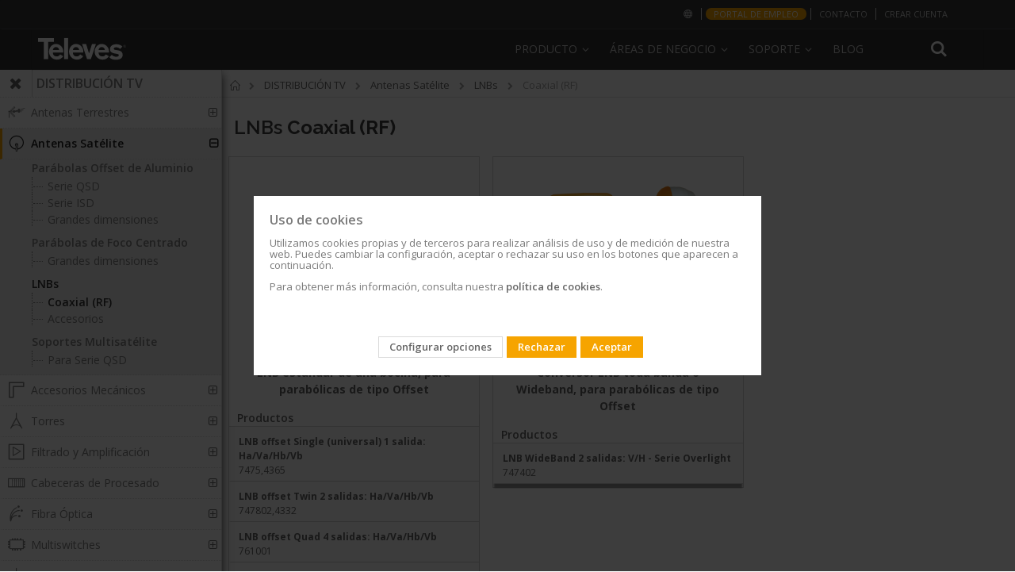

--- FILE ---
content_type: text/html; charset=UTF-8
request_url: https://www.televes.com/es/distribucion-tv/antenas-satelite/lnbs/coaxial-rf.html
body_size: 23747
content:
<!doctype html>
<html lang="es">
    <head >
        <script>
    var BASE_URL = 'https\u003A\u002F\u002Fwww.televes.com\u002Fes\u002F';
    var require = {
        'baseUrl': 'https\u003A\u002F\u002Fwww.televes.com\u002Fstatic\u002Fversion1765540711\u002Ffrontend\u002FSmartwave\u002Fporto_child\u002Fes_ES'
    };</script>        <meta charset="utf-8"/>
<meta name="title" content="Coaxial (RF) - LNBs - Antenas Satélite - DISTRIBUCIÓN TV"/>
<meta name="description" content="Salida en cable coaxial: compacidad, elevada ganancia y gran linealidad en toda la banda de frecuencia intermedia (FI)"/>
<meta name="keywords" content="Televes,Spain"/>
<meta name="robots" content="INDEX,FOLLOW"/>
<meta name="viewport" content="width=device-width, initial-scale=1, maximum-scale=1.0, user-scalable=no"/>
<meta name="format-detection" content="telephone=no"/>
<title>Coaxial (RF) - LNBs - Antenas Satélite - DISTRIBUCIÓN TV</title>
<link  rel="stylesheet" type="text/css"  media="all" href="https://www.televes.com/static/version1765540711/frontend/Smartwave/porto_child/es_ES/mage/calendar.css" />
<link  rel="stylesheet" type="text/css"  media="all" href="https://www.televes.com/static/version1765540711/frontend/Smartwave/porto_child/es_ES/css/styles-m.css" />
<link  rel="stylesheet" type="text/css"  media="all" href="https://www.televes.com/static/version1765540711/frontend/Smartwave/porto_child/es_ES/bootstrap/css/bootstrap.css" />
<link  rel="stylesheet" type="text/css"  media="all" href="https://www.televes.com/static/version1765540711/frontend/Smartwave/porto_child/es_ES/owl.carousel/assets/owl.carousel.css" />
<link  rel="stylesheet" type="text/css"  media="all" href="https://www.televes.com/static/version1765540711/frontend/Smartwave/porto_child/es_ES/css/animate.css" />
<link  rel="stylesheet" type="text/css"  media="all" href="https://www.televes.com/static/version1765540711/frontend/Smartwave/porto_child/es_ES/fancybox/css/jquery.fancybox.css" />
<link  rel="stylesheet" type="text/css"  media="all" href="https://www.televes.com/static/version1765540711/frontend/Smartwave/porto_child/es_ES/icon-fonts/css/porto-icons-codes.css" />
<link  rel="stylesheet" type="text/css"  media="all" href="https://www.televes.com/static/version1765540711/frontend/Smartwave/porto_child/es_ES/icon-fonts/css/animation.css" />
<link  rel="stylesheet" type="text/css"  media="all" href="https://www.televes.com/static/version1765540711/frontend/Smartwave/porto_child/es_ES/css/custom.css" />
<link  rel="stylesheet" type="text/css"  media="all" href="https://www.televes.com/static/version1765540711/frontend/Smartwave/porto_child/es_ES/televes/js/slider.revolution/css/extralayers.css" />
<link  rel="stylesheet" type="text/css"  media="all" href="https://www.televes.com/static/version1765540711/frontend/Smartwave/porto_child/es_ES/televes/js/slider.revolution/css/settings.css" />
<link  rel="stylesheet" type="text/css"  media="all" href="https://www.televes.com/static/version1765540711/frontend/Smartwave/porto_child/es_ES/Amasty_Cart/css/vendor/owl.carousel.min.css" />
<link  rel="stylesheet" type="text/css"  media="screen and (min-width: 768px)" href="https://www.televes.com/static/version1765540711/frontend/Smartwave/porto_child/es_ES/css/styles-l.css" />
<link  rel="stylesheet" type="text/css"  media="print" href="https://www.televes.com/static/version1765540711/frontend/Smartwave/porto_child/es_ES/css/print.css" />
<link  rel="stylesheet" type="text/css"  media="all" href="https://www.televes.com/static/version1765540711/frontend/Smartwave/porto_child/es_ES/televes/css/design_default.css" />
<link  rel="stylesheet" type="text/css"  media="all" href="https://www.televes.com/static/version1765540711/frontend/Smartwave/porto_child/es_ES/televes/css/settings_default.css" />
<link  rel="stylesheet" type="text/css"  media="all" href="https://www.televes.com/static/version1765540711/frontend/Smartwave/porto_child/es_ES/televes/css/buttons.css" />
<link  rel="stylesheet" type="text/css"  media="all" href="https://www.televes.com/static/version1765540711/frontend/Smartwave/porto_child/es_ES/televes/css/layout.css" />
<link  rel="stylesheet" type="text/css"  media="all" href="https://www.televes.com/static/version1765540711/frontend/Smartwave/porto_child/es_ES/televes/css/01_settings_default.css" />
<link  rel="stylesheet" type="text/css"  media="all" href="https://www.televes.com/static/version1765540711/frontend/Smartwave/porto_child/es_ES/televes/css/02_essentials-televes.css" />
<link  rel="stylesheet" type="text/css"  media="all" href="https://www.televes.com/static/version1765540711/frontend/Smartwave/porto_child/es_ES/televes/css/03_orange-televes.css" />
<link  rel="stylesheet" type="text/css"  media="all" href="https://www.televes.com/static/version1765540711/frontend/Smartwave/porto_child/es_ES/televes/css/05_custom-tlv.css" />
<link  rel="stylesheet" type="text/css"  media="all" href="https://www.televes.com/static/version1765540711/frontend/Smartwave/porto_child/es_ES/televes/css/04_custom-televes.css" />
<link  rel="stylesheet" type="text/css"  media="all" href="https://www.televes.com/static/version1765540711/frontend/Smartwave/porto_child/es_ES/televes/css/televes-icons.css" />
<link  rel="stylesheet" type="text/css"  rel="stylesheet" type="text/css" href="https://resources.televes.com/tvestech/css/tableTech.css" />
<link  rel="stylesheet" type="text/css"  media="all" href="https://www.televes.com/static/version1765540711/frontend/Smartwave/porto_child/es_ES/Televes_MenuLateral/css/menu-lateral.css" />
<link  rel="icon" href="https://www.televes.com/static/version1765540711/frontend/Smartwave/porto_child/es_ES/Magento_Theme/favicon.ico" />
<link  rel="icon" type="image/x-icon" href="https://www.televes.com/static/version1765540711/frontend/Smartwave/porto_child/es_ES/Magento_Theme/favicon.ico" />
<link  rel="shortcut icon" type="image/x-icon" href="https://www.televes.com/static/version1765540711/frontend/Smartwave/porto_child/es_ES/Magento_Theme/favicon.ico" />
<script  type="text/javascript"  src="https://www.televes.com/static/version1765540711/_cache/merged/19b53f9469d548c95aac31a861708f14.js"></script>
<style>
.header .logo img {
    max-width: 111px;
}
</style>        



<!-- Google Tag Manager-->
<script>(function(w,d,s,l,i){w[l]=w[l]||[];w[l].push({'gtm.start':
	new Date().getTime(),event:'gtm.js'});var f=d.getElementsByTagName(s)[0],
j=d.createElement(s),dl=l!='dataLayer'?'&l='+l:'';jasync=true;j.src=
'https://www.googletagmanager.com/gtm.js?id='+i+dl;f.parentNode.insertBefore(j,f);
})(window,document,'script','dataLayer','GTM-MQ3X38B');</script>
<!-- End Google Tag Manager -->




<!-- Google Tag Manager telcor -->
<script>(function(w,d,s,l,i){w[l]=w[l]||[];w[l].push({'gtm.start':
new Date().getTime(),event:'gtm.js'});var f=d.getElementsByTagName(s)[0],
j=d.createElement(s),dl=l!='dataLayer'?'&l='+l:'';j.async=true;j.src=
'https://www.googletagmanager.com/gtm.js?id='+i+dl;f.parentNode.insertBefore(j,f);
})(window,document,'script','dataLayer','GTM-PKMV3SZ');</script>
<!-- End Google Tag Manager telcor -->



<!-- Google Tag Manager -->
<!--<script>(function(w,d,s,l,i){w[l]=w[l]||[];w[l].push({'gtm.start':
new Date().getTime(),event:'gtm.js'});var f=d.getElementsByTagName(s)[0],
j=d.createElement(s),dl=l!='dataLayer'?'&l='+l:'';j.async=true;j.src=
'https://www.googletagmanager.com/gtm.js?id='+i+dl;f.parentNode.insertBefore(j,f);
})(window,document,'script','dataLayer','GTM-PW6DRJ4');</script>
<!-- End Google Tag Manager -->


<meta name="facebook-domain-verification" content="rv2kemgokubnn1tlnnn4sjhn4unhjv" />
<meta name="google-site-verification" content="ECVuEJ5iVYExO8hZ-nWUl4bZUWUqd9ufWVL4UffD6vo" />
<script id="bl-head">

  //var dataLayer = datalayer || [];

</script>
		
				<!-- MELINDRES -->
		<link rel="stylesheet" href="https://global.televes.com/cookies/melindres/dist/t_cookies.css">
		 <script src="https://global.televes.com/cookies/melindres/dist/melindres.js"></script>
		<!-- End MELINDRES -->


<!-- Google Ads telcor -->
<meta name="google-site-verification" content="ECVuEJ5iVYExO8hZ-nWUl4bZUWUqd9ufWVL4UffD6vo" />
<!-- End Google Ads telcor -->









    <link rel="stylesheet" href="//fonts.googleapis.com/css?family=Open+Sans%3A300%2C300italic%2C400%2C400italic%2C600%2C600italic%2C700%2C700italic%2C800%2C800italic&amp;v1&amp;subset=latin%2Clatin-ext" type="text/css" media="screen"/>


	
    <script type="text/javascript">
        require([
            'jquery'
            ], function ($) {
                $(document).ready(function(){
                    $("body").addClass("layout-fullwidth");
                    $("body").addClass("wide");
                                                            $(".drop-menu > a").off("click").on("click", function(){
                        if($(this).parent().children(".nav-sections").hasClass("visible"))
                            $(this).parent().children(".nav-sections").removeClass("visible");
                        else
                            $(this).parent().children(".nav-sections").addClass("visible")
                    });
                });
                });
</script>
    <script type="text/x-magento-init">
        {
            "*": {
                "Magento_PageCache/js/form-key-provider": {}
            }
        }
    </script>

<style>
        #confirmBox,
    .am-related-title > .am-title {
        background-color: #FFFFFF;
    }
    
        #confirmBox a,
    #confirmBox a:hover,
    #confirmBox a:active,
    #confirmBox .amrelated-confirm-header {
        color: #FF9416;
    }
    
        .amcart-confirm-buttons .button {
        color: #FFFFFF;
    }
    
        .amcart-confirm-buttons .am-btn-left {
        background-color: #BBBBBB;
    }
    
        .amcart-confirm-buttons .am-btn-right {
        background-color: #FF9416;
    }
    
        .amcart-confirm-buttons,
    .amcart-confirm-buttons .checkout,
    .amcart-confirm-buttons .checkout:hover,
    .amcart-confirm-buttons .checkout:active,
    .amcart-message-box,
    .am-related-box,
    #am-a-count,
    #am-a-count:visited,
    .am-related-title > .am-title {
        color: #000000;
    }
    </style>
    </head>
    <body data-container="body"
          data-mage-init='{"loaderAjax": {}, "loader": { "icon": "https://www.televes.com/static/version1765540711/frontend/Smartwave/porto_child/es_ES/images/loader-2.gif"}}'
        id="html-body" class="page-with-filter page-products categorypath-distribucion-tv-antenas-satelite-lnbs-coaxial-rf category-coaxial-rf am-porto-cmtb catalog-category-view page-layout-2columns-left">
           
  <!-- Google Tag Manager (noscript) n1 -->
 <noscript><iframe src="https://www.googletagmanager.com/ns.html?id=GTM-MQ3X38B" height="0" width="0" style="display:none;visibility:hidden"></iframe></noscript>
		  
	 <!-- Google Tag Manager (noscript) n2 -->	  
  <noscript><iframe src="https://www.googletagmanager.com/ns.html?id=GTM-PW6DRJ4" height="0" width="0" style="display:none;visibility:hidden"></iframe></noscript>

	<!-- Google Tag Manager (noscript) telcor n3 -->
       <noscript><iframe src="https://www.googletagmanager.com/ns.html?id=GTM-PKMV3SZ"height="0" width="0" style="display:none;visibility:hidden"></iframe></noscript>
	   
	   
<script type="text/x-magento-init">
    {
        "*": {
            "Magento_PageBuilder/js/widget-initializer": {
                "config": {"[data-content-type=\"slider\"][data-appearance=\"default\"]":{"Magento_PageBuilder\/js\/content-type\/slider\/appearance\/default\/widget":false},"[data-content-type=\"map\"]":{"Magento_PageBuilder\/js\/content-type\/map\/appearance\/default\/widget":false},"[data-content-type=\"row\"]":{"Magento_PageBuilder\/js\/content-type\/row\/appearance\/default\/widget":false},"[data-content-type=\"tabs\"]":{"Magento_PageBuilder\/js\/content-type\/tabs\/appearance\/default\/widget":false},"[data-content-type=\"slide\"]":{"Magento_PageBuilder\/js\/content-type\/slide\/appearance\/default\/widget":{"buttonSelector":".pagebuilder-slide-button","showOverlay":"hover","dataRole":"slide"}},"[data-content-type=\"banner\"]":{"Magento_PageBuilder\/js\/content-type\/banner\/appearance\/default\/widget":{"buttonSelector":".pagebuilder-banner-button","showOverlay":"hover","dataRole":"banner"}},"[data-content-type=\"buttons\"]":{"Magento_PageBuilder\/js\/content-type\/buttons\/appearance\/inline\/widget":false},"[data-content-type=\"products\"][data-appearance=\"carousel\"]":{"Magento_PageBuilder\/js\/content-type\/products\/appearance\/carousel\/widget":false}},
                "breakpoints": {"desktop":{"label":"Desktop","stage":true,"default":true,"class":"desktop-switcher","icon":"Magento_PageBuilder::css\/images\/switcher\/switcher-desktop.svg","conditions":{"min-width":"1024px"},"options":{"products":{"default":{"slidesToShow":"5"}}}},"tablet":{"conditions":{"max-width":"1024px","min-width":"768px"},"options":{"products":{"default":{"slidesToShow":"4"},"continuous":{"slidesToShow":"3"}}}},"mobile":{"label":"Mobile","stage":true,"class":"mobile-switcher","icon":"Magento_PageBuilder::css\/images\/switcher\/switcher-mobile.svg","media":"only screen and (max-width: 768px)","conditions":{"max-width":"768px","min-width":"640px"},"options":{"products":{"default":{"slidesToShow":"3"}}}},"mobile-small":{"conditions":{"max-width":"640px"},"options":{"products":{"default":{"slidesToShow":"2"},"continuous":{"slidesToShow":"1"}}}}}            }
        }
    }
</script>
<div class="cookie-status-message" id="cookie-status" style="display: none">
    The store will not work correctly in the case when cookies are disabled.</div>
<script type="text/x-magento-init">
    {
        "*": {
            "cookieStatus": {}
        }
    }
</script>

<script type="text/x-magento-init">
    {
        "*": {
            "mage/cookies": {
                "expires": null,
                "path": "\u002F",
                "domain": ".www.televes.com",
                "secure": false,
                "lifetime": "3600"
            }
        }
    }
</script>
    <noscript>
        <div class="message global noscript">
            <div class="content">
                <p>
                    <strong>Parece que JavaScript está deshabilitado en su navegador.</strong>
                    <span>
                        Para obtener la mejor experiencia en nuestro sitio, asegúrese de activar Javascript en su navegador.                    </span>
                </p>
            </div>
        </div>
    </noscript>

<script>
    window.cookiesConfig = window.cookiesConfig || {};
    window.cookiesConfig.secure = true;
</script><script>    require.config({
        map: {
            '*': {
                wysiwygAdapter: 'mage/adminhtml/wysiwyg/tiny_mce/tinymce4Adapter'
            }
        }
    });</script><script>
    require.config({
        paths: {
            googleMaps: 'https\u003A\u002F\u002Fmaps.googleapis.com\u002Fmaps\u002Fapi\u002Fjs\u003Fv\u003D3\u0026key\u003D'
        },
        config: {
            'Magento_PageBuilder/js/utils/map': {
                style: ''
            },
            'Magento_PageBuilder/js/content-type/map/preview': {
                apiKey: '',
                apiKeyErrorMessage: 'You\u0020must\u0020provide\u0020a\u0020valid\u0020\u003Ca\u0020href\u003D\u0027https\u003A\u002F\u002Fwww.televes.com\u002Fes\u002Fadminhtml\u002Fsystem_config\u002Fedit\u002Fsection\u002Fcms\u002F\u0023cms_pagebuilder\u0027\u0020target\u003D\u0027_blank\u0027\u003EGoogle\u0020Maps\u0020API\u0020key\u003C\u002Fa\u003E\u0020to\u0020use\u0020a\u0020map.'
            },
            'Magento_PageBuilder/js/form/element/map': {
                apiKey: '',
                apiKeyErrorMessage: 'You\u0020must\u0020provide\u0020a\u0020valid\u0020\u003Ca\u0020href\u003D\u0027https\u003A\u002F\u002Fwww.televes.com\u002Fes\u002Fadminhtml\u002Fsystem_config\u002Fedit\u002Fsection\u002Fcms\u002F\u0023cms_pagebuilder\u0027\u0020target\u003D\u0027_blank\u0027\u003EGoogle\u0020Maps\u0020API\u0020key\u003C\u002Fa\u003E\u0020to\u0020use\u0020a\u0020map.'
            },
        }
    });
</script>

<script>
    require.config({
        shim: {
            'Magento_PageBuilder/js/utils/map': {
                deps: ['googleMaps']
            }
        }
    });
</script>
<span class="mess">
	<span class="not-empty-name">The wishlist name can't be left blank</span>
</span>
<script type="text/x-magento-init">
     {
        "*": {
            "Bss_MultiWishlist/js/bss_wishlist": {
                "is_redirect": "0",
                "url_redirect": "https://www.televes.com/es/wishlist/",
                "url_popup":"https://www.televes.com/es/multiwishlist/index/popup/",
                "isLoggedIn": ""
            }
        }
    }
</script>
<div class="page-wrapper"><header class="page-header type19 header-newskin" >
    <div class="panel wrapper">
        <div class="panel header">
            <a class="action skip contentarea"
   href="#contentarea">
    <span>
        Ir al contenido    </span>
</a>
                        
            <ul class="header links">    <style type="text/css">

        .authorization-link {
            display: none !important;
        }
    </style>
    



	
	<script type="text/javascript">
			require(['jquery'], function ($) {
				//console.log("entra top-bar.phtml");
				
			});
			
		</script>
		
	<li class="greet welcome selecionar-mercado">
            <a href="http://global.televes.com/?change" title="Elija su mercado"><i class="fa icon-mundo"></i><span class="visible-xs">Elija su mercado<span></a>
        </li>
		


		
					<li class="greet welcome dest-orange">
				<a href="http://es.televes.com/portal-de-empleo" title="Portal de empleo" target="_blank">Portal de empleo</a>
			</li>
				<li class="greet welcome contacto">
            <a href="https://www.televes.com/es/contacto" title="Contacto Televes">Contacto</a>
        </li>
				
		 <li class="greet welcome crear-cuenta">
            <a href="https://register.televes.com/?lang=es" title="Crear cuenta" target="_blank">Crear cuenta</a>
        </li>	
		
		
	
<!--
	
		 <li class="greet welcome crear-cuenta">
            <a href="https://register.televes.com/?lang=<?php// echo $url ?>" title="<?php// echo __('Create account') ?>" target="_blank"><?php// echo __('Create account') ?></a>
        </li>

	-->




<li class="greet welcome hidden" data-bind="scope: 'customer'">
	<!-- ko if: customer().fullname  -->
	<span class="" data-bind="text: new String('¡ Bienvenido %1!').replace('%1', customer().firstname)">
	</span>
	<!-- /ko -->
	<!-- ko ifnot: customer().fullname  -->
	<span class=""> data-bind="html:'¡Mensaje de bienvenida predeterminado!'"></span>
	<!-- /ko -->
</li>
<script type="text/x-magento-init">
	{
		"*": {
			"Magento_Ui/js/core/app": {
				"components": {
					"customer": {
						"component": "Magento_Customer/js/view/customer"
					}
				}
			}
		}
	}
</script>

<li class="item link compare" data-bind="scope: 'compareProducts'" data-role="compare-products-link">
    <a class="action compare no-display" title="Comparar productos"
       data-bind="attr: {'href': compareProducts().listUrl}, css: {'no-display': !compareProducts().count}"
    >
        Comparar productos        (<span class="counter qty" data-bind="text: compareProducts().countCaption"></span>)
    </a>
</li>
<script type="text/x-magento-init">
{"[data-role=compare-products-link]": {"Magento_Ui/js/core/app": {"components":{"compareProducts":{"component":"Magento_Catalog\/js\/view\/compare-products"}}}}}
</script>
<li class="link authorization-link" data-label="o">
    <a href="https://www.televes.com/es/customer/account/login/referer/aHR0cHM6Ly93d3cudGVsZXZlcy5jb20vZXMvZGlzdHJpYnVjaW9uLXR2L2FudGVuYXMtc2F0ZWxpdGUvbG5icy9jb2F4aWFsLXJmLmh0bWw%2C/"        >Iniciar sesión</a>
</li>
</ul>        </div>
    </div>
    <div class="header content">
        <span data-action="toggle-nav" class="action nav-toggle"><span>Toggle Nav</span></span>
<a
    class="logo"
    href="https://www.televes.com/es/"
    title="Televes"
    aria-label="store logo">
    <img src="https://www.televes.com/static/version1765540711/frontend/Smartwave/porto_child/es_ES/images/logo.svg"
         title="Televes"
         alt="Televes"
            width="170"                />
</a>
        
<div data-block="minicart" class="minicart-wrapper"
    style="display: none">
    <a class="action showcart" href="https://www.televes.com/es/checkout/cart/"
       data-bind="scope: 'minicart_content'">
        <span class="text">Mi cesta</span>
        <span class="counter qty empty"
              data-bind="css: { empty: !!getCartParam('summary_count') == false && !isLoading() },
               blockLoader: isLoading">
            <span class="counter-number"><!-- ko text: getCartParam('summary_count') --><!-- /ko --></span>
            <span class="counter-label">
            <!-- ko if: getCartParam('summary_count') -->
                <!-- ko text: getCartParam('summary_count') --><!-- /ko -->
                <!-- ko i18n: 'items' --><!-- /ko -->
            <!-- /ko -->
            </span>
        </span>
    </a>
                    <script>            require(['jquery'], function ($) {
                $('a.action.showcart').click(function() {
                    $(document.body).trigger('processStart');
                });
            });</script>        <script>window.checkout = {"shoppingCartUrl":"https:\/\/www.televes.com\/es\/checkout\/cart\/","checkoutUrl":"https:\/\/www.televes.com\/es\/checkout\/","updateItemQtyUrl":"https:\/\/www.televes.com\/es\/checkout\/sidebar\/updateItemQty\/","removeItemUrl":"https:\/\/www.televes.com\/es\/checkout\/sidebar\/removeItem\/","imageTemplate":"Magento_Catalog\/product\/image_with_borders","baseUrl":"https:\/\/www.televes.com\/es\/","minicartMaxItemsVisible":5,"websiteId":"1","maxItemsToDisplay":10,"storeId":"1","storeGroupId":"1","customerLoginUrl":"https:\/\/www.televes.com\/es\/customer\/account\/login\/referer\/aHR0cHM6Ly93d3cudGVsZXZlcy5jb20vZXMvZGlzdHJpYnVjaW9uLXR2L2FudGVuYXMtc2F0ZWxpdGUvbG5icy9jb2F4aWFsLXJmLmh0bWw%2C\/","isRedirectRequired":false,"autocomplete":"off","captcha":{"user_login":{"isCaseSensitive":false,"imageHeight":50,"imageSrc":"","refreshUrl":"https:\/\/www.televes.com\/es\/captcha\/refresh\/","isRequired":false,"timestamp":1769562220}}}</script>    <script type="text/x-magento-init">
    {
        "[data-block='minicart']": {
            "Magento_Ui/js/core/app": {"components":{"minicart_content":{"children":{"subtotal.container":{"children":{"subtotal":{"children":{"subtotal.totals":{"config":{"display_cart_subtotal_incl_tax":0,"display_cart_subtotal_excl_tax":1,"template":"Magento_Tax\/checkout\/minicart\/subtotal\/totals"},"children":{"subtotal.totals.msrp":{"component":"Magento_Msrp\/js\/view\/checkout\/minicart\/subtotal\/totals","config":{"displayArea":"minicart-subtotal-hidden","template":"Magento_Msrp\/checkout\/minicart\/subtotal\/totals"}}},"component":"Magento_Tax\/js\/view\/checkout\/minicart\/subtotal\/totals"}},"component":"uiComponent","config":{"template":"Magento_Checkout\/minicart\/subtotal"}},"total":{"component":"uiComponent","config":{"template":"Televes_CheckoutAmountLeftToPromo\/minicart\/totals"},"children":{"total.grand-total":{"component":"Magento_Checkout\/js\/view\/checkout\/minicart\/subtotal\/totals","config":{"template":"Televes_CheckoutAmountLeftToPromo\/minicart\/total\/grand-total"}}}}},"component":"uiComponent","config":{"displayArea":"subtotalContainer"}},"item.renderer":{"component":"Magento_Checkout\/js\/view\/cart-item-renderer","config":{"displayArea":"defaultRenderer","template":"Magento_Checkout\/minicart\/item\/default"},"children":{"item.image":{"component":"Magento_Catalog\/js\/view\/image","config":{"template":"Magento_Catalog\/product\/image","displayArea":"itemImage"}},"checkout.cart.item.price.sidebar":{"component":"uiComponent","config":{"template":"Magento_Checkout\/minicart\/item\/price","displayArea":"priceSidebar"}}}},"extra_info":{"component":"uiComponent","config":{"displayArea":"extraInfo"}},"promotion":{"component":"uiComponent","config":{"displayArea":"promotion"}}},"config":{"itemRenderer":{"default":"defaultRenderer","simple":"defaultRenderer","virtual":"defaultRenderer"},"template":"Magento_Checkout\/minicart\/content"},"component":"Magento_Checkout\/js\/view\/minicart"}},"types":[]}        },
        "*": {
            "Magento_Ui/js/block-loader": "https\u003A\u002F\u002Fwww.televes.com\u002Fstatic\u002Fversion1765540711\u002Ffrontend\u002FSmartwave\u002Fporto_child\u002Fes_ES\u002Fimages\u002Floader\u002D1.gif"
        }
    }
    </script>
</div>
        <div class="search-area">
            <a href="javascript:void(0)" class="search-toggle-icon"><i class="porto-icon-search"></i></a>
            <div class="block block-search">
    <div class="block block-title"><strong>Search</strong></div>
    <div class="block block-content">
        <form class="form minisearch" id="search_mini_form"
              action="https://www.televes.com/es/catalogsearch/result/" method="get">
            <div class="field search">
                <label class="label" for="search" data-role="minisearch-label">
                    <span>Search</span>
                </label>
                <div class="control">
                    <input id="search"
                           data-mage-init='{
                            "quickSearch": {
                                "formSelector": "#search_mini_form",
                                "url": "https://www.televes.com/es/search/ajax/suggest/",
                                "destinationSelector": "#search_autocomplete",
                                "minSearchLength": "3"
                            }
                        }'
                           type="text"
                           name="q"
                           value=""
                           placeholder="Buscar&#x20;en&#x20;toda&#x20;la&#x20;tienda..."
                           class="input-text"
                           maxlength="128"
                           role="combobox"
                           aria-haspopup="false"
                           aria-autocomplete="both"
                           autocomplete="off"
                           aria-expanded="false"/>
                    <div id="search_autocomplete" class="search-autocomplete"></div>
                    <div class="nested">
    <a class="action advanced" href="https://www.televes.com/es/catalogsearch/advanced/" data-action="advanced-search">
        Búsqueda avanzada    </a>
</div>
                </div>
            </div>
            <div class="actions">
                <button type="submit"
                        title="Search"
                        class="action search"
                        aria-label="Search"
                >
                    <span>Search</span>
                </button>
            </div>
        </form>
    </div>
</div>
        </div>
        <div class="custom-block"></div>            <div class="sections nav-sections">
                <div class="section-items nav-sections-items"
             data-mage-init='{"tabs":{"openedState":"active"}}'>
                                            <div class="section-item-title nav-sections-item-title"
                     data-role="collapsible">
                    <a class="nav-sections-item-switch"
                       data-toggle="switch" href="#store.menu">
                        Menú                    </a>
                </div>
                <div class="section-item-content nav-sections-item-content"
                     id="store.menu"
                     data-role="content">
                        
    <nav
        class="navigation sw-megamenu "
        role="navigation">
        <ul>
            





<li class="ui-menu-item level0 classic parent menu-v2">
        <div class="open-children-toggle"></div>
        <a class="level-top" href="#"><span>Producto</span></a>
        <div class="level0 submenu" style="right: auto;">
        <div class="row">
        <ul class="subchildmenu"><li class="ui-menu-item level1 first"><a class="menu-thumb-link" href="https://www.televes.com/es/distribucion-tv.html">
            DISTRIBUCIÓN TV
            </a></li><li class="ui-menu-item level1 first"><a class="menu-thumb-link" href="https://www.televes.com/es/datacom.html">
            DATACOM
            </a></li><li class="ui-menu-item level1 first"><a class="menu-thumb-link" href="https://www.televes.com/es/hospitality.html">
            HOSPITALITY
            </a></li><li class="ui-menu-item level1 first"><a class="menu-thumb-link" href="https://www.televes.com/es/iluminacion-led.html">
            ILUMINACIÓN LED
            </a></li><li class="ui-menu-item level1 first"><a class="menu-thumb-link" href="https://www.televes.com/es/aplicaciones.html">
            APLICACIONES
            </a></li></ul></div></div></li><li class="ui-menu-item level0 classic parent">
		<div class="open-children-toggle"></div>
		<a class="level-top" href="javascript:void(0)"><span>Áreas de negocio</span></a>
		<div class="level0 submenu" style="right: auto;">
		<div class="row">
		<ul class="subchildmenu areas-de-negocio-es"><li class="ui-menu-item level1 item-1"><a href="https://www.televes.com/es/distribucion-tv" ><span>Distribución TV</span></a></li><li class="ui-menu-item level1 item-2"><a href="https://datacom.televes.com/es" target="_blank"><span>Datacom</span></a></li><li class="ui-menu-item level1 item-3"><a href="https://www.televes.com/es/Hospitality" ><span>Hospitality</span></a></li><li class="ui-menu-item level1 item-4"><a href="https://lighting.televes.com/es" target="_blank"><span>Iluminación Led</span></a></li><li class="ui-menu-item level1 item-5"><a href="https://www.televes.com/es/transporte-optico" ><span>Transporte óptico</span></a></li></ul></div></div></li><li class="ui-menu-item level0 classic parent">
		<div class="open-children-toggle"></div>
		<a class="level-top" href="javascript:void(0)"><span>Soporte</span></a>
		<div class="level0 submenu" style="right: auto;">
		<div class="row">
		<ul class="subchildmenu soporte-es"><li class="ui-menu-item level1 item-1"><a href="https://www.televes.com/es/faqs" ><span>FAQs</span></a></li><li class="ui-menu-item level1 item-2"><a href="https://www.televes.com/es/documentacion-tecnica" ><span>Documentación</span></a></li><li class="ui-menu-item level1 item-3"><a href="https://www.televes.com/es/software" ><span>Software</span></a></li><li class="ui-menu-item level1 item-4"><a href="https://www.televes.com/es/formacion" ><span>Formación</span></a></li><li class="ui-menu-item level1 item-5"><a href="https://www.televes.com/es/postventa" ><span>Postventa</span></a></li><li class="ui-menu-item level1 item-6"><a href="https://www.televes.com/es/legislacion" ><span>Legislación</span></a></li></ul></div></div></li><li class="ui-menu-item level0 classic ">
		<div class="open-children-toggle"></div>
		<a class="level-top" href="https://blogcorporation.televes.com"><span>Blog</span></a>
		<div class="level0 submenu" style="right: auto;">
		<div class="row">
		<ul class="subchildmenu blog-es"></ul></div></div></li>


<script type="text/javascript">
	require([ 'jquery', 'jquery/ui'], function($){ 

		$(document).ready(function($) {
			

			$('.ui-menu-item.level0.classic.parent').hover(
				
				function(){$(this).addClass('abierto')},
				function(){$(this).removeClass('abierto')}
				);
			


			var searchArea = $(".search-area");


			$( window ).scroll(function() {

				if ($('.page-header').hasClass('sticky-header') && $('.ui-menu-item.level0.classic.parent').hasClass('abierto')){

					$(window).scrollTop(0);
					$('.page-header').removeClass('sticky-header');

				}else if (!$('.ui-menu-item.level0.classic.parent').hasClass('abierto')){
					/* si scroll y menu cerrado */
					stikyHeader();
				}

			});

			function stikyHeader(){


				if($(window).width()>=768){ 

					if($(window).scrollTop()>125){

						if (!$('.page-header').hasClass('sticky-header')){
							$('.page-header').addClass('sticky-header');				
							addElementosStiky();						
						}

					}else{

						if ($('.page-header').hasClass('sticky-header')){
							$('.page-header').removeClass('sticky-header');						
							delElementosStiky();

						}
					}
				}

			};

			function addElementosStiky(){


				$(".logo").prependTo(".navigation.sw-megamenu");			

			//$(".search-area").prependTo(".navigation.sw-megamenu");			
			$(searchArea).prependTo(".navigation.sw-megamenu");

			
			if (!$('body').hasClass('checkout-index-index')){
				$(".minicart-wrapper").appendTo(".navigation.sw-megamenu");
				
			}
		}
		
		function delElementosStiky(){
			$(".logo").prependTo(".header.content");
			
			
			
			//$(".search-area").remove();
			$(".header .custom-block").html("");
			//$(".header .custom-block").append($(".search-area"));
			//$(".custom-block").append(el);

			$(".search-area").insertBefore(".header .custom-block");

			
			if (!$('body').hasClass('checkout-index-index')){
				$(".minicart-wrapper").insertBefore(".search-area"); 
			}
		}
		
	});

	});
	

</script>

        </ul>
    </nav>

    <script type="text/javascript">
        require([
            'jquery',
            'Smartwave_Megamenu/js/sw_megamenu'
        ], function ($) {
            $(".sw-megamenu").swMegamenu();
        });
    </script>
                </div>
                                            <div class="section-item-title nav-sections-item-title"
                     data-role="collapsible">
                    <a class="nav-sections-item-switch"
                       data-toggle="switch" href="#store.links">
                        Opciones                    </a>
                </div>
                <div class="section-item-content nav-sections-item-content"
                     id="store.links"
                     data-role="content">
                    <!-- Account links -->                </div>
                                    </div>
    </div>
    </div>
</header>

<script>
require([
    'jquery'   
], function ($) {
    $(function () {
          $('.search-toggle-icon').click(function() {
            $(".page-header.type19 .block-search").toggle();
          });
    	  $('.search-area,.search-toggle-icon,.porto-icon-search').click(function(){
			setTimeout(function() {
                $("#search").focus();
            }, 200);
		});    	
    });
});
</script>













<main id="maincontent" class="page-main"><a id="contentarea" tabindex="-1"></a>
<div class="page-title-wrapper container">
    <h1 class="page-title"
         id="page-title-heading"                     aria-labelledby="page-title-heading toolbar-amount"
        >
        <span class="base" data-ui-id="page-title-wrapper" >Coaxial (RF)</span>    </h1>

    </div>
<div class="page messages"><div data-placeholder="messages"></div>
<div data-bind="scope: 'messages'">
    <!-- ko if: cookieMessages && cookieMessages.length > 0 -->
    <div aria-atomic="true" role="alert" data-bind="foreach: { data: cookieMessages, as: 'message' }" class="messages">
        <div data-bind="attr: {
            class: 'message-' + message.type + ' ' + message.type + ' message',
            'data-ui-id': 'message-' + message.type
        }">
            <div data-bind="html: $parent.prepareMessageForHtml(message.text)"></div>
        </div>
    </div>
    <!-- /ko -->

    <!-- ko if: messages().messages && messages().messages.length > 0 -->
    <div aria-atomic="true" role="alert" class="messages" data-bind="foreach: {
        data: messages().messages, as: 'message'
    }">
        <div data-bind="attr: {
            class: 'message-' + message.type + ' ' + message.type + ' message',
            'data-ui-id': 'message-' + message.type
        }">
            <div data-bind="html: $parent.prepareMessageForHtml(message.text)"></div>
        </div>
    </div>
    <!-- /ko -->
</div>
<script type="text/x-magento-init">
    {
        "*": {
            "Magento_Ui/js/core/app": {
                "components": {
                        "messages": {
                            "component": "Magento_Theme/js/view/messages"
                        }
                    }
                }
            }
    }
</script>
</div><div class="columns"><div class="sidebar sidebar-main sidebar-menu"><div class="menuLateral">

	<ul class="list1">
		<li class='level1'><i class='icon fa fa-times' id='menu-collapse'></i><span><a class='arbol-name arbol-es' href='https://www.televes.com/es/distribucion-tv.html' title='DISTRIBUCIÓN TV'>DISTRIBUCIÓN TV</a></span><ul class='list2'><li class='level2'><span><a class='icono-menu' href='https://www.televes.com/es/distribucion-tv/antenas-terrestres.html' title='Antenas Terrestres'><i class='fa  icon-distribucion-tv'></i></a><a class='elemento' href='https://www.televes.com/es/distribucion-tv/antenas-terrestres.html' title='Antenas Terrestres'>Antenas Terrestres</a><i class='btn-more '></i></span><ul class='list3 '><li class='level3 '><span><a href='https://www.televes.com/es/distribucion-tv/antenas-terrestres/inteligentes-con-bosstech.html' title='Inteligentes (con BOSSTech)'>Inteligentes (con BOSSTech)</a></span><ul class='list4'><li class='level4 '><span><a href='https://www.televes.com/es/distribucion-tv/antenas-terrestres/inteligentes-con-bosstech/serie-ellipse.html' title='Serie Ellipse'>Serie Ellipse</a></span></li><li class='level4 '><span><a href='https://www.televes.com/es/distribucion-tv/antenas-terrestres/inteligentes-con-bosstech/serie-de-interior.html' title='Serie de Interior'>Serie de Interior</a></span></li><li class='level4 '><span><a href='https://www.televes.com/es/distribucion-tv/antenas-terrestres/inteligentes-con-bosstech/complementos.html' title='Complementos'>Complementos</a></span></li><li class='level4 '><span><a href='https://www.televes.com/es/distribucion-tv/antenas-terrestres/inteligentes-con-bosstech/serie-nova.html' title='Serie NOVA'>Serie NOVA</a></span></li><li class='level4 '><span><a href='https://www.televes.com/es/distribucion-tv/antenas-terrestres/inteligentes-con-bosstech/serie-dat.html' title='Serie DAT'>Serie DAT</a></span></li></ul></li><li class='level3 '><span><a href='https://www.televes.com/es/distribucion-tv/antenas-terrestres/pasivas.html' title='Pasivas'>Pasivas</a></span><ul class='list4'><li class='level4 '><span><a href='https://www.televes.com/es/distribucion-tv/antenas-terrestres/pasivas/vhf-y-mixtas.html' title='VHF y Mixtas'>VHF y Mixtas</a></span></li><li class='level4 '><span><a href='https://www.televes.com/es/distribucion-tv/antenas-terrestres/pasivas/uhf.html' title='UHF'>UHF</a></span></li><li class='level4 '><span><a href='https://www.televes.com/es/distribucion-tv/antenas-terrestres/pasivas/de-telecomunicacion.html' title='De Telecomunicación'>De Telecomunicación</a></span></li></ul></li><li class='level3 '><span><a href='https://www.televes.com/es/distribucion-tv/antenas-terrestres/datos-moviles.html' title='Datos móviles'>Datos móviles</a></span><ul class='list4'><li class='level4 '><span><a href='https://www.televes.com/es/distribucion-tv/antenas-terrestres/datos-moviles/4g-lte.html' title='4G/LTE'>4G/LTE</a></span></li><li class='level4 '><span><a href='https://www.televes.com/es/distribucion-tv/antenas-terrestres/datos-moviles/5g.html' title='5G'>5G</a></span></li></ul></li></ul></li><li class='level2 active '><span><a class='icono-menu' href='https://www.televes.com/es/distribucion-tv/antenas-satelite.html' title='Antenas Satélite'><i class='fa  icon-satelite-parabola'></i></a><a class='elemento' href='https://www.televes.com/es/distribucion-tv/antenas-satelite.html' title='Antenas Satélite'>Antenas Satélite</a><i class='btn-more  open'></i></span><ul class='list3  open'><li class='level3 '><span><a href='https://www.televes.com/es/distribucion-tv/antenas-satelite/parabolas-offset-de-aluminio.html' title='Parábolas Offset de Aluminio'>Parábolas Offset de Aluminio</a></span><ul class='list4'><li class='level4 '><span><a href='https://www.televes.com/es/distribucion-tv/antenas-satelite/parabolas-offset-de-aluminio/serie-qsd.html' title='Serie QSD'>Serie QSD</a></span></li><li class='level4 '><span><a href='https://www.televes.com/es/distribucion-tv/antenas-satelite/parabolas-offset-de-aluminio/serie-isd.html' title='Serie ISD'>Serie ISD</a></span></li><li class='level4 '><span><a href='https://www.televes.com/es/distribucion-tv/antenas-satelite/parabolas-offset-de-aluminio/grandes-dimensiones.html' title='Grandes dimensiones'>Grandes dimensiones</a></span></li></ul></li><li class='level3 '><span><a href='https://www.televes.com/es/distribucion-tv/antenas-satelite/parabolas-de-foco-centrado.html' title='Parábolas de Foco Centrado'>Parábolas de Foco Centrado</a></span><ul class='list4'><li class='level4 '><span><a href='https://www.televes.com/es/distribucion-tv/antenas-satelite/parabolas-de-foco-centrado/grandes-dimensiones.html' title='Grandes dimensiones'>Grandes dimensiones</a></span></li></ul></li><li class='level3  active '><span><a href='https://www.televes.com/es/distribucion-tv/antenas-satelite/lnbs.html' title='LNBs'>LNBs</a></span><ul class='list4'><li class='level4  active '><span><a href='https://www.televes.com/es/distribucion-tv/antenas-satelite/lnbs/coaxial-rf.html' title='Coaxial (RF)'>Coaxial (RF)</a></span></li><li class='level4 '><span><a href='https://www.televes.com/es/distribucion-tv/antenas-satelite/lnbs/accesorios.html' title='Accesorios'>Accesorios</a></span></li></ul></li><li class='level3 '><span><a href='https://www.televes.com/es/distribucion-tv/antenas-satelite/soportes-multisatelite.html' title='Soportes Multisatélite'>Soportes Multisatélite</a></span><ul class='list4'><li class='level4 '><span><a href='https://www.televes.com/es/distribucion-tv/antenas-satelite/soportes-multisatelite/para-serie-qsd.html' title='Para Serie QSD'>Para Serie QSD</a></span></li></ul></li></ul></li><li class='level2'><span><a class='icono-menu' href='https://www.televes.com/es/distribucion-tv/accesorios-mecanicos.html' title='Accesorios Mecánicos'><i class='fa  icon-accesorios-mecanicos'></i></a><a class='elemento' href='https://www.televes.com/es/distribucion-tv/accesorios-mecanicos.html' title='Accesorios Mecánicos'>Accesorios Mecánicos</a><i class='btn-more '></i></span><ul class='list3 '><li class='level3 '><span><a href='https://www.televes.com/es/distribucion-tv/accesorios-mecanicos/mastiles.html' title='Mástiles'>Mástiles</a></span><ul class='list4'><li class='level4 '><span><a href='https://www.televes.com/es/distribucion-tv/accesorios-mecanicos/mastiles/individuales.html' title='Individuales'>Individuales</a></span></li><li class='level4 '><span><a href='https://www.televes.com/es/distribucion-tv/accesorios-mecanicos/mastiles/ensamblado-mediante-tornillos.html' title='Ensamblado mediante tornillos'>Ensamblado mediante tornillos</a></span></li><li class='level4 '><span><a href='https://www.televes.com/es/distribucion-tv/accesorios-mecanicos/mastiles/ensamblado-mediante-estrias.html' title='Ensamblado mediante estrias'>Ensamblado mediante estrias</a></span></li><li class='level4 '><span><a href='https://www.televes.com/es/distribucion-tv/accesorios-mecanicos/mastiles/complementos-de-fijacion.html' title='Complementos de fijación'>Complementos de fijación</a></span></li></ul></li><li class='level3 '><span><a href='https://www.televes.com/es/distribucion-tv/accesorios-mecanicos/soportes-para-mastiles.html' title='Soportes para mástiles'>Soportes para mástiles</a></span><ul class='list4'><li class='level4 '><span><a href='https://www.televes.com/es/distribucion-tv/accesorios-mecanicos/soportes-para-mastiles/de-chimenea.html' title='De chimenea'>De chimenea</a></span></li><li class='level4 '><span><a href='https://www.televes.com/es/distribucion-tv/accesorios-mecanicos/soportes-para-mastiles/de-pared.html' title='De pared'>De pared</a></span></li></ul></li><li class='level3 '><span><a href='https://www.televes.com/es/distribucion-tv/accesorios-mecanicos/soportes-para-antenas.html' title='Soportes para antenas'>Soportes para antenas</a></span><ul class='list4'><li class='level4 '><span><a href='https://www.televes.com/es/distribucion-tv/accesorios-mecanicos/soportes-para-antenas/de-pared-tipo-l.html' title='De pared (tipo "L")'>De pared (tipo "L")</a></span></li><li class='level4 '><span><a href='https://www.televes.com/es/distribucion-tv/accesorios-mecanicos/soportes-para-antenas/de-suelo.html' title='De suelo'>De suelo</a></span></li><li class='level4 '><span><a href='https://www.televes.com/es/distribucion-tv/accesorios-mecanicos/soportes-para-antenas/de-pared-y-suelo-tipo-y.html' title='De pared y suelo (tipo "Y")'>De pared y suelo (tipo "Y")</a></span></li><li class='level4 '><span><a href='https://www.televes.com/es/distribucion-tv/accesorios-mecanicos/soportes-para-antenas/de-ventana.html' title='De ventana'>De ventana</a></span></li></ul></li><li class='level3 '><span><a href='https://www.televes.com/es/distribucion-tv/accesorios-mecanicos/grapas-para-cable-coaxial.html' title='Grapas para Cable Coaxial'>Grapas para Cable Coaxial</a></span><ul class='list4'><li class='level4 '><span><a href='https://www.televes.com/es/distribucion-tv/accesorios-mecanicos/grapas-para-cable-coaxial/abierta.html' title='Abierta'>Abierta</a></span></li><li class='level4 '><span><a href='https://www.televes.com/es/distribucion-tv/accesorios-mecanicos/grapas-para-cable-coaxial/cerrada.html' title='Cerrada'>Cerrada</a></span></li></ul></li><li class='level3 '><span><a href='https://www.televes.com/es/distribucion-tv/accesorios-mecanicos/cables-de-acero.html' title='Cables de Acero'>Cables de Acero</a></span><ul class='list4'></ul></li></ul></li><li class='level2'><span><a class='icono-menu' href='https://www.televes.com/es/distribucion-tv/torres.html' title='Torres'><i class='fa icon-torres'></i></a><a class='elemento' href='https://www.televes.com/es/distribucion-tv/torres.html' title='Torres'>Torres</a><i class='btn-more '></i></span><ul class='list3 '><li class='level3 '><span><a href='https://www.televes.com/es/distribucion-tv/torres/para-uso-comun.html' title='Para uso común'>Para uso común</a></span><ul class='list4'><li class='level4 '><span><a href='https://www.televes.com/es/distribucion-tv/torres/para-uso-comun/torre-pack.html' title='Torre Pack'>Torre Pack</a></span></li><li class='level4 '><span><a href='https://www.televes.com/es/distribucion-tv/torres/para-uso-comun/torre-180-se.html' title='Torre 180 SE'>Torre 180 SE</a></span></li></ul></li><li class='level3 '><span><a href='https://www.televes.com/es/distribucion-tv/torres/multifuncion.html' title='Multifunción'>Multifunción</a></span><ul class='list4'><li class='level4 '><span><a href='https://www.televes.com/es/distribucion-tv/torres/multifuncion/torre-180.html' title='Torre 180'>Torre 180</a></span></li><li class='level4 '><span><a href='https://www.televes.com/es/distribucion-tv/torres/multifuncion/torre-q1500.html' title='Torre Q1500'>Torre Q1500</a></span></li><li class='level4 '><span><a href='https://www.televes.com/es/distribucion-tv/torres/multifuncion/torre-360.html' title='Torre 360'>Torre 360</a></span></li></ul></li><li class='level3 '><span><a href='https://www.televes.com/es/distribucion-tv/torres/sector-eolico.html' title='Sector Eólico'>Sector Eólico</a></span><ul class='list4'><li class='level4 '><span><a href='https://www.televes.com/es/distribucion-tv/torres/sector-eolico/torre-450.html' title='Torre 450'>Torre 450</a></span></li><li class='level4 '><span><a href='https://www.televes.com/es/distribucion-tv/torres/sector-eolico/torre-550.html' title='Torre 550'>Torre 550</a></span></li><li class='level4 '><span><a href='https://www.televes.com/es/distribucion-tv/torres/sector-eolico/torre-450-xl.html' title='Torre 450 XL'>Torre 450 XL</a></span></li><li class='level4 '><span><a href='https://www.televes.com/es/distribucion-tv/torres/sector-eolico/torre-550-xl.html' title='Torre 550 XL'>Torre 550 XL</a></span></li><li class='level4 '><span><a href='https://www.televes.com/es/distribucion-tv/torres/sector-eolico/torre-550-ultra.html' title='Torre 550 ULTRA'>Torre 550 ULTRA</a></span></li></ul></li></ul></li><li class='level2'><span><a class='icono-menu' href='https://www.televes.com/es/distribucion-tv/filtrado-y-amplificacion.html' title='Filtrado y Amplificación'><i class='fa  icon-filtrado-amplificacion'></i></a><a class='elemento' href='https://www.televes.com/es/distribucion-tv/filtrado-y-amplificacion.html' title='Filtrado y Amplificación'>Filtrado y Amplificación</a><i class='btn-more '></i></span><ul class='list3 '><li class='level3 '><span><a href='https://www.televes.com/es/distribucion-tv/filtrado-y-amplificacion/filtros-lte.html' title='Filtros LTE'>Filtros LTE</a></span><ul class='list4'><li class='level4 '><span><a href='https://www.televes.com/es/distribucion-tv/filtrado-y-amplificacion/filtros-lte/formato-easyf.html' title='Formato EasyF'>Formato EasyF</a></span></li><li class='level4 '><span><a href='https://www.televes.com/es/distribucion-tv/filtrado-y-amplificacion/filtros-lte/formato-enchufable.html' title='Formato Enchufable'>Formato Enchufable</a></span></li><li class='level4 '><span><a href='https://www.televes.com/es/distribucion-tv/filtrado-y-amplificacion/filtros-lte/accesorios.html' title='Accesorios'>Accesorios</a></span></li></ul></li><li class='level3 '><span><a href='https://www.televes.com/es/distribucion-tv/filtrado-y-amplificacion/mezcladores.html' title='Mezcladores'>Mezcladores</a></span><ul class='list4'><li class='level4 '><span><a href='https://www.televes.com/es/distribucion-tv/filtrado-y-amplificacion/mezcladores/matv-terrestre.html' title='MATV (Terrestre)'>MATV (Terrestre)</a></span></li><li class='level4 '><span><a href='https://www.televes.com/es/distribucion-tv/filtrado-y-amplificacion/mezcladores/smatv-terrestre-satelite.html' title='SMATV (Terrestre + Satélite)'>SMATV (Terrestre + Satélite)</a></span></li><li class='level4 '><span><a href='https://www.televes.com/es/distribucion-tv/filtrado-y-amplificacion/mezcladores/accesorios.html' title='Accesorios'>Accesorios</a></span></li></ul></li><li class='level3 '><span><a href='https://www.televes.com/es/distribucion-tv/filtrado-y-amplificacion/amplificadores-de-mastil.html' title='Amplificadores de mástil'>Amplificadores de mástil</a></span><ul class='list4'><li class='level4 '><span><a href='https://www.televes.com/es/distribucion-tv/filtrado-y-amplificacion/amplificadores-de-mastil/smartkom-amplificacion-inteligente.html' title='SmartKom: Amplificación inteligente'>SmartKom: Amplificación inteligente</a></span></li><li class='level4 '><span><a href='https://www.televes.com/es/distribucion-tv/filtrado-y-amplificacion/amplificadores-de-mastil/serie-nanokom.html' title='Serie NanoKom'>Serie NanoKom</a></span></li><li class='level4 '><span><a href='https://www.televes.com/es/distribucion-tv/filtrado-y-amplificacion/amplificadores-de-mastil/terrestre.html' title='Terrestre'>Terrestre</a></span></li><li class='level4 '><span><a href='https://www.televes.com/es/distribucion-tv/filtrado-y-amplificacion/amplificadores-de-mastil/serie-fi-mix.html' title='Serie FI-MIX'>Serie FI-MIX</a></span></li></ul></li><li class='level3 '><span><a href='https://www.televes.com/es/distribucion-tv/filtrado-y-amplificacion/fuentes-de-alimentacion-de-vivienda.html' title='Fuentes de Alimentación de Vivienda'>Fuentes de Alimentación de Vivienda</a></span><ul class='list4'><li class='level4 '><span><a href='https://www.televes.com/es/distribucion-tv/filtrado-y-amplificacion/fuentes-de-alimentacion-de-vivienda/serie-picokom.html' title='Serie PicoKom'>Serie PicoKom</a></span></li><li class='level4 '><span><a href='https://www.televes.com/es/distribucion-tv/filtrado-y-amplificacion/fuentes-de-alimentacion-de-vivienda/serie-con-conectores-f.html' title='Serie con Conectores F'>Serie con Conectores F</a></span></li></ul></li><li class='level3 '><span><a href='https://www.televes.com/es/distribucion-tv/filtrado-y-amplificacion/kits-amplificador-de-mastil-con-alimentacion.html' title='Kits: Amplificador de mástil con Alimentación'>Kits: Amplificador de mástil con Alimentación</a></span><ul class='list4'><li class='level4 '><span><a href='https://www.televes.com/es/distribucion-tv/filtrado-y-amplificacion/kits-amplificador-de-mastil-con-alimentacion/serie-nanokom.html' title='Serie NanoKom'>Serie NanoKom</a></span></li></ul></li><li class='level3 '><span><a href='https://www.televes.com/es/distribucion-tv/filtrado-y-amplificacion/amplificadores-de-vivienda.html' title='Amplificadores de Vivienda'>Amplificadores de Vivienda</a></span><ul class='list4'><li class='level4 '><span><a href='https://www.televes.com/es/distribucion-tv/filtrado-y-amplificacion/amplificadores-de-vivienda/serie-picokom.html' title='Serie PicoKom'>Serie PicoKom</a></span></li><li class='level4 '><span><a href='https://www.televes.com/es/distribucion-tv/filtrado-y-amplificacion/amplificadores-de-vivienda/serie-con-conectores-cei-y-f.html' title='Serie con Conectores CEI y F'>Serie con Conectores CEI y F</a></span></li></ul></li><li class='level3 '><span><a href='https://www.televes.com/es/distribucion-tv/filtrado-y-amplificacion/centrales-de-amplificacion.html' title='Centrales de Amplificación'>Centrales de Amplificación</a></span><ul class='list4'><li class='level4 '><span><a href='https://www.televes.com/es/distribucion-tv/filtrado-y-amplificacion/centrales-de-amplificacion/serie-minikom-easyf.html' title='Serie MiniKom EasyF'>Serie MiniKom EasyF</a></span></li><li class='level4 '><span><a href='https://www.televes.com/es/distribucion-tv/filtrado-y-amplificacion/centrales-de-amplificacion/serie-minikom-f.html' title='Serie MiniKom F'>Serie MiniKom F</a></span></li><li class='level4 '><span><a href='https://www.televes.com/es/distribucion-tv/filtrado-y-amplificacion/centrales-de-amplificacion/serie-dtkom.html' title='Serie DTKom'>Serie DTKom</a></span></li><li class='level4 '><span><a href='https://www.televes.com/es/distribucion-tv/filtrado-y-amplificacion/centrales-de-amplificacion/serie-microkom.html' title='Serie MicroKom'>Serie MicroKom</a></span></li></ul></li><li class='level3 '><span><a href='https://www.televes.com/es/distribucion-tv/filtrado-y-amplificacion/amplificadores-programables.html' title='Amplificadores Programables'>Amplificadores Programables</a></span><ul class='list4'><li class='level4 '><span><a href='https://www.televes.com/es/distribucion-tv/filtrado-y-amplificacion/amplificadores-programables/avant-12.html' title='Avant 12'>Avant 12</a></span></li></ul></li><li class='level3 '><span><a href='https://www.televes.com/es/distribucion-tv/filtrado-y-amplificacion/amplificacion-monocanal.html' title='Amplificación Monocanal'>Amplificación Monocanal</a></span><ul class='list4'><li class='level4 '><span><a href='https://www.televes.com/es/distribucion-tv/filtrado-y-amplificacion/amplificacion-monocanal/serie-t12.html' title='Serie T12'>Serie T12</a></span></li></ul></li><li class='level3 '><span><a href='https://www.televes.com/es/distribucion-tv/filtrado-y-amplificacion/complementos.html' title='Complementos'>Complementos</a></span><ul class='list4'><li class='level4 '><span><a href='https://www.televes.com/es/distribucion-tv/filtrado-y-amplificacion/complementos/atenuadores.html' title='Atenuadores'>Atenuadores</a></span></li><li class='level4 '><span><a href='https://www.televes.com/es/distribucion-tv/filtrado-y-amplificacion/complementos/filtros.html' title='Filtros'>Filtros</a></span></li><li class='level4 '><span><a href='https://www.televes.com/es/distribucion-tv/filtrado-y-amplificacion/complementos/amplificadores-de-linea.html' title='Amplificadores de línea'>Amplificadores de línea</a></span></li><li class='level4 '><span><a href='https://www.televes.com/es/distribucion-tv/filtrado-y-amplificacion/complementos/proteccion-electrica.html' title='Protección eléctrica'>Protección eléctrica</a></span></li><li class='level4 '><span><a href='https://www.televes.com/es/distribucion-tv/filtrado-y-amplificacion/complementos/soportes-cofres-y-armarios.html' title='Soportes, Cofres y Armarios'>Soportes, Cofres y Armarios</a></span></li><li class='level4 '><span><a href='https://www.televes.com/es/distribucion-tv/filtrado-y-amplificacion/complementos/accesorios.html' title='Accesorios'>Accesorios</a></span></li></ul></li></ul></li><li class='level2'><span><a class='icono-menu' href='https://www.televes.com/es/distribucion-tv/cabeceras-de-procesado.html' title='Cabeceras de Procesado'><i class='fa icon-cabeceras-procesado'></i></a><a class='elemento' href='https://www.televes.com/es/distribucion-tv/cabeceras-de-procesado.html' title='Cabeceras de Procesado'>Cabeceras de Procesado</a><i class='btn-more '></i></span><ul class='list3 '><li class='level3 '><span><a href='https://www.televes.com/es/distribucion-tv/cabeceras-de-procesado/serie-t-0x.html' title='Serie T.0X'>Serie T.0X</a></span><ul class='list4'><li class='level4 '><span><a href='https://www.televes.com/es/distribucion-tv/cabeceras-de-procesado/serie-t-0x/transmoduladores-entrada-satelite-smatv.html' title='Transmoduladores: Entrada Satélite (SMATV)'>Transmoduladores: Entrada Satélite (SMATV)</a></span></li><li class='level4 '><span><a href='https://www.televes.com/es/distribucion-tv/cabeceras-de-procesado/serie-t-0x/transmoduladores-entrada-digital-terrestre-matv.html' title='Transmoduladores: Entrada Digital Terrestre (MATV)'>Transmoduladores: Entrada Digital Terrestre (MATV)</a></span></li><li class='level4 '><span><a href='https://www.televes.com/es/distribucion-tv/cabeceras-de-procesado/serie-t-0x/encoders-entrada-audio-video.html' title='Encoders: Entrada Audio/Vídeo'>Encoders: Entrada Audio/Vídeo</a></span></li><li class='level4 '><span><a href='https://www.televes.com/es/distribucion-tv/cabeceras-de-procesado/serie-t-0x/encoders-entrada-audio-video-e-ip.html' title='Encoders: Entrada Audio/Vídeo e IP'>Encoders: Entrada Audio/Vídeo e IP</a></span></li><li class='level4 '><span><a href='https://www.televes.com/es/distribucion-tv/cabeceras-de-procesado/serie-t-0x/moduladores-entrada-audio-video.html' title='Moduladores: Entrada Audio/Vídeo'>Moduladores: Entrada Audio/Vídeo</a></span></li><li class='level4 '><span><a href='https://www.televes.com/es/distribucion-tv/cabeceras-de-procesado/serie-t-0x/procesadores-de-canal-a-d.html' title='Procesadores de Canal A/D'>Procesadores de Canal A/D</a></span></li><li class='level4 '><span><a href='https://www.televes.com/es/distribucion-tv/cabeceras-de-procesado/serie-t-0x/control-de-cabeceras.html' title='Control de Cabeceras'>Control de Cabeceras</a></span></li><li class='level4 '><span><a href='https://www.televes.com/es/distribucion-tv/cabeceras-de-procesado/serie-t-0x/equipos-auxiliares.html' title='Equipos Auxiliares'>Equipos Auxiliares</a></span></li></ul></li></ul></li><li class='level2'><span><a class='icono-menu' href='https://www.televes.com/es/distribucion-tv/fibra-optica.html' title='Fibra Óptica'><i class='fa icon-gpon'></i></a><a class='elemento' href='https://www.televes.com/es/distribucion-tv/fibra-optica.html' title='Fibra Óptica'>Fibra Óptica</a><i class='btn-more '></i></span><ul class='list3 '><li class='level3 '><span><a href='https://www.televes.com/es/distribucion-tv/fibra-optica/serie-t-0x.html' title='Serie T.0X'>Serie T.0X</a></span><ul class='list4'><li class='level4 '><span><a href='https://www.televes.com/es/distribucion-tv/fibra-optica/serie-t-0x/transmisores-opticos.html' title='Transmisores Ópticos'>Transmisores Ópticos</a></span></li><li class='level4 '><span><a href='https://www.televes.com/es/distribucion-tv/fibra-optica/serie-t-0x/receptores-opticos.html' title='Receptores Ópticos'>Receptores Ópticos</a></span></li><li class='level4 '><span><a href='https://www.televes.com/es/distribucion-tv/fibra-optica/serie-t-0x/equipos-auxiliares.html' title='Equipos Auxiliares'>Equipos Auxiliares</a></span></li></ul></li><li class='level3 '><span><a href='https://www.televes.com/es/distribucion-tv/fibra-optica/formato-rack-19.html' title='Formato rack 19"'>Formato rack 19"</a></span><ul class='list4'><li class='level4 '><span><a href='https://www.televes.com/es/distribucion-tv/fibra-optica/formato-rack-19/transmisores-opticos.html' title='Transmisores Ópticos'>Transmisores Ópticos</a></span></li><li class='level4 '><span><a href='https://www.televes.com/es/distribucion-tv/fibra-optica/formato-rack-19/amplificadores.html' title='Amplificadores'>Amplificadores</a></span></li></ul></li><li class='level3 '><span><a href='https://www.televes.com/es/distribucion-tv/fibra-optica/instalacion-individual-serie-fiberkom.html' title='Instalación individual (Serie FiberKom)'>Instalación individual (Serie FiberKom)</a></span><ul class='list4'><li class='level4 '><span><a href='https://www.televes.com/es/distribucion-tv/fibra-optica/instalacion-individual-serie-fiberkom/transmisores-opticos.html' title='Transmisores Ópticos'>Transmisores Ópticos</a></span></li></ul></li><li class='level3 '><span><a href='https://www.televes.com/es/distribucion-tv/fibra-optica/solucion-nodos-opticos.html' title='Solución Nodos Ópticos'>Solución Nodos Ópticos</a></span><ul class='list4'><li class='level4 '><span><a href='https://www.televes.com/es/distribucion-tv/fibra-optica/solucion-nodos-opticos/nodos.html' title='Nodos'>Nodos</a></span></li><li class='level4 '><span><a href='https://www.televes.com/es/distribucion-tv/fibra-optica/solucion-nodos-opticos/mini-nodos-serie-fiberkom.html' title='Mini-nodos (Serie FiberKom)'>Mini-nodos (Serie FiberKom)</a></span></li><li class='level4 '><span><a href='https://www.televes.com/es/distribucion-tv/fibra-optica/solucion-nodos-opticos/micro-nodos.html' title='Micro-nodos'>Micro-nodos</a></span></li><li class='level4 '><span><a href='https://www.televes.com/es/distribucion-tv/fibra-optica/solucion-nodos-opticos/accesorios.html' title='Accesorios'>Accesorios</a></span></li></ul></li><li class='level3 '><span><a href='https://www.televes.com/es/distribucion-tv/fibra-optica/tv-sobre-fibra-serie-overlight-max-64-usuarios.html' title='TV sobre fibra: Serie Overlight (máx. 64 usuarios)'>TV sobre fibra: Serie Overlight (máx. 64 usuarios)</a></span><ul class='list4'><li class='level4 '><span><a href='https://www.televes.com/es/distribucion-tv/fibra-optica/tv-sobre-fibra-serie-overlight-max-64-usuarios/lnb.html' title='LNB'>LNB</a></span></li><li class='level4 '><span><a href='https://www.televes.com/es/distribucion-tv/fibra-optica/tv-sobre-fibra-serie-overlight-max-64-usuarios/amplificadores.html' title='Amplificadores'>Amplificadores</a></span></li><li class='level4 '><span><a href='https://www.televes.com/es/distribucion-tv/fibra-optica/tv-sobre-fibra-serie-overlight-max-64-usuarios/transmisores-opticos.html' title='Transmisores Ópticos'>Transmisores Ópticos</a></span></li><li class='level4 '><span><a href='https://www.televes.com/es/distribucion-tv/fibra-optica/tv-sobre-fibra-serie-overlight-max-64-usuarios/receptores-opticos.html' title='Receptores Ópticos'>Receptores Ópticos</a></span></li><li class='level4 '><span><a href='https://www.televes.com/es/distribucion-tv/fibra-optica/tv-sobre-fibra-serie-overlight-max-64-usuarios/equipos-auxiliares.html' title='Equipos Auxiliares'>Equipos Auxiliares</a></span></li></ul></li><li class='level3 '><span><a href='https://www.televes.com/es/distribucion-tv/fibra-optica/tv-sobre-fibra-para-ict-2-serie-overlight-max-64-usuarios.html' title='TV sobre fibra para ICT-2: Serie Overlight (máx. 64 usuarios)'>TV sobre fibra para ICT-2: Serie Overlight (máx. 64 usuarios)</a></span><ul class='list4'><li class='level4 '><span><a href='https://www.televes.com/es/distribucion-tv/fibra-optica/tv-sobre-fibra-para-ict-2-serie-overlight-max-64-usuarios/transmisores-opticos.html' title='Transmisores Ópticos'>Transmisores Ópticos</a></span></li><li class='level4 '><span><a href='https://www.televes.com/es/distribucion-tv/fibra-optica/tv-sobre-fibra-para-ict-2-serie-overlight-max-64-usuarios/receptores-opticos.html' title='Receptores Ópticos'>Receptores Ópticos</a></span></li></ul></li><li class='level3 '><span><a href='https://www.televes.com/es/distribucion-tv/fibra-optica/tv-sobre-fibra-max-32-usuarios.html' title='TV sobre fibra (máx. 32 usuarios)'>TV sobre fibra (máx. 32 usuarios)</a></span><ul class='list4'><li class='level4 '><span><a href='https://www.televes.com/es/distribucion-tv/fibra-optica/tv-sobre-fibra-max-32-usuarios/sistemas-opticos-con-wdm.html' title='Sistemas ópticos con WDM'>Sistemas ópticos con WDM</a></span></li><li class='level4 '><span><a href='https://www.televes.com/es/distribucion-tv/fibra-optica/tv-sobre-fibra-max-32-usuarios/accesorios.html' title='Accesorios'>Accesorios</a></span></li></ul></li></ul></li><li class='level2'><span><a class='icono-menu' href='https://www.televes.com/es/distribucion-tv/multiswitches.html' title='Multiswitches'><i class='fa  icon-multiswitches'></i></a><a class='elemento' href='https://www.televes.com/es/distribucion-tv/multiswitches.html' title='Multiswitches'>Multiswitches</a><i class='btn-more '></i></span><ul class='list3 '><li class='level3 '><span><a href='https://www.televes.com/es/distribucion-tv/multiswitches/serie-euroswitch.html' title='Serie EuroSwitch'>Serie EuroSwitch</a></span><ul class='list4'><li class='level4 '><span><a href='https://www.televes.com/es/distribucion-tv/multiswitches/serie-euroswitch/5x-1-satelite.html' title='5x - 1 Satélite'>5x - 1 Satélite</a></span></li><li class='level4 '><span><a href='https://www.televes.com/es/distribucion-tv/multiswitches/serie-euroswitch/9x-2-satelites.html' title='9x - 2 Satélites'>9x - 2 Satélites</a></span></li><li class='level4 '><span><a href='https://www.televes.com/es/distribucion-tv/multiswitches/serie-euroswitch/17x-4-satelites.html' title='17x - 4 Satélites'>17x - 4 Satélites</a></span></li></ul></li><li class='level3 '><span><a href='https://www.televes.com/es/distribucion-tv/multiswitches/serie-nevoswitch.html' title='Serie NevoSwitch'>Serie NevoSwitch</a></span><ul class='list4'><li class='level4 '><span><a href='https://www.televes.com/es/distribucion-tv/multiswitches/serie-nevoswitch/5x-1-satelite.html' title='5x - 1 Satélite'>5x - 1 Satélite</a></span></li><li class='level4 '><span><a href='https://www.televes.com/es/distribucion-tv/multiswitches/serie-nevoswitch/9x-2-satelites.html' title='9x - 2 Satélites'>9x - 2 Satélites</a></span></li><li class='level4 '><span><a href='https://www.televes.com/es/distribucion-tv/multiswitches/serie-nevoswitch/13x-3-satelites.html' title='13x - 3 Satélites'>13x - 3 Satélites</a></span></li><li class='level4 '><span><a href='https://www.televes.com/es/distribucion-tv/multiswitches/serie-nevoswitch/17x-4-satelites.html' title='17x - 4 Satélites'>17x - 4 Satélites</a></span></li></ul></li><li class='level3 '><span><a href='https://www.televes.com/es/distribucion-tv/multiswitches/accesorios.html' title='Accesorios'>Accesorios</a></span><ul class='list4'></ul></li><li class='level3 '><span><a href='https://www.televes.com/es/distribucion-tv/multiswitches/fuentes-de-alimentacion.html' title='Fuentes de alimentación'>Fuentes de alimentación</a></span><ul class='list4'><li class='level4 '><span><a href='https://www.televes.com/es/distribucion-tv/multiswitches/fuentes-de-alimentacion/12v.html' title='12V'>12V</a></span></li><li class='level4 '><span><a href='https://www.televes.com/es/distribucion-tv/multiswitches/fuentes-de-alimentacion/18v.html' title='18V'>18V</a></span></li></ul></li></ul></li><li class='level2'><span><a class='icono-menu' href='https://www.televes.com/es/distribucion-tv/distribucion-de-una-red-coaxial.html' title='Distribución de una red coaxial'><i class='fa  icon-distribucion-red-coaxial'></i></a><a class='elemento' href='https://www.televes.com/es/distribucion-tv/distribucion-de-una-red-coaxial.html' title='Distribución de una red coaxial'>Distribución de una red coaxial</a><i class='btn-more '></i></span><ul class='list3 '><li class='level3 '><span><a href='https://www.televes.com/es/distribucion-tv/distribucion-de-una-red-coaxial/repartidores.html' title='Repartidores'>Repartidores</a></span><ul class='list4'><li class='level4 '><span><a href='https://www.televes.com/es/distribucion-tv/distribucion-de-una-red-coaxial/repartidores/serie-easyf.html' title='Serie EasyF'>Serie EasyF</a></span></li><li class='level4 '><span><a href='https://www.televes.com/es/distribucion-tv/distribucion-de-una-red-coaxial/repartidores/serie-f.html' title='Serie F'>Serie F</a></span></li><li class='level4 '><span><a href='https://www.televes.com/es/distribucion-tv/distribucion-de-una-red-coaxial/repartidores/enchufables.html' title='Enchufables'>Enchufables</a></span></li><li class='level4 '><span><a href='https://www.televes.com/es/distribucion-tv/distribucion-de-una-red-coaxial/repartidores/accesorios.html' title='Accesorios'>Accesorios</a></span></li></ul></li><li class='level3 '><span><a href='https://www.televes.com/es/distribucion-tv/distribucion-de-una-red-coaxial/derivadores.html' title='Derivadores'>Derivadores</a></span><ul class='list4'><li class='level4 '><span><a href='https://www.televes.com/es/distribucion-tv/distribucion-de-una-red-coaxial/derivadores/serie-easyf.html' title='Serie EasyF'>Serie EasyF</a></span></li><li class='level4 '><span><a href='https://www.televes.com/es/distribucion-tv/distribucion-de-una-red-coaxial/derivadores/serie-f.html' title='Serie F'>Serie F</a></span></li><li class='level4 '><span><a href='https://www.televes.com/es/distribucion-tv/distribucion-de-una-red-coaxial/derivadores/accesorios.html' title='Accesorios'>Accesorios</a></span></li></ul></li><li class='level3 '><span><a href='https://www.televes.com/es/distribucion-tv/distribucion-de-una-red-coaxial/tomas.html' title='Tomas'>Tomas</a></span><ul class='list4'><li class='level4 '><span><a href='https://www.televes.com/es/distribucion-tv/distribucion-de-una-red-coaxial/tomas/fijacion-sin-tornillo.html' title='Fijación sin tornillo'>Fijación sin tornillo</a></span></li><li class='level4 '><span><a href='https://www.televes.com/es/distribucion-tv/distribucion-de-una-red-coaxial/tomas/embellecedores.html' title='Embellecedores'>Embellecedores</a></span></li><li class='level4 '><span><a href='https://www.televes.com/es/distribucion-tv/distribucion-de-una-red-coaxial/tomas/accesorios.html' title='Accesorios'>Accesorios</a></span></li></ul></li></ul></li><li class='level2'><span><a class='icono-menu' href='https://www.televes.com/es/distribucion-tv/coaxial-cables-y-conectores.html' title='Coaxial: Cables y Conectores'><i class='fa icon-Coaxial-datos-conectores'></i></a><a class='elemento' href='https://www.televes.com/es/distribucion-tv/coaxial-cables-y-conectores.html' title='Coaxial: Cables y Conectores'>Coaxial: Cables y Conectores</a><i class='btn-more '></i></span><ul class='list3 '><li class='level3 '><span><a href='https://www.televes.com/es/distribucion-tv/coaxial-cables-y-conectores/cables-coaxiales-convencionales-rg-6.html' title='Cables coaxiales convencionales (RG-6)'>Cables coaxiales convencionales (RG-6)</a></span><ul class='list4'><li class='level4 '><span><a href='https://www.televes.com/es/distribucion-tv/coaxial-cables-y-conectores/cables-coaxiales-convencionales-rg-6/triple-blindaje-aplusplus-triple-blindaje-clase-a.html' title='Triple blindaje - Clase A++'>Triple blindaje - Clase A++</a></span></li><li class='level4 '><span><a href='https://www.televes.com/es/distribucion-tv/coaxial-cables-y-conectores/cables-coaxiales-convencionales-rg-6/triple-blindaje-clase-a.html' title='Triple blindaje - Clase A+'>Triple blindaje - Clase A+</a></span></li><li class='level4 '><span><a href='https://www.televes.com/es/distribucion-tv/coaxial-cables-y-conectores/cables-coaxiales-convencionales-rg-6/doble-blindaje-clase-a.html' title='Doble blindaje - Clase A'>Doble blindaje - Clase A</a></span></li><li class='level4 '><span><a href='https://www.televes.com/es/distribucion-tv/coaxial-cables-y-conectores/cables-coaxiales-convencionales-rg-6/doble-blindaje-clase-b.html' title='Doble blindaje - Clase B'>Doble blindaje - Clase B</a></span></li><li class='level4 '><span><a href='https://www.televes.com/es/distribucion-tv/coaxial-cables-y-conectores/cables-coaxiales-convencionales-rg-6/accesorios.html' title='Accesorios'>Accesorios</a></span></li></ul></li><li class='level3 '><span><a href='https://www.televes.com/es/distribucion-tv/coaxial-cables-y-conectores/cables-coaxiales-en-tubo.html' title='Cables coaxiales en tubo'>Cables coaxiales en tubo</a></span><ul class='list4'><li class='level4 '><span><a href='https://www.televes.com/es/distribucion-tv/coaxial-cables-y-conectores/cables-coaxiales-en-tubo/doble-blindaje-clase-a.html' title='Doble blindaje - Clase A'>Doble blindaje - Clase A</a></span></li><li class='level4 '><span><a href='https://www.televes.com/es/distribucion-tv/coaxial-cables-y-conectores/cables-coaxiales-en-tubo/doble-blindaje-clase-b.html' title='Doble blindaje - Clase B'>Doble blindaje - Clase B</a></span></li></ul></li><li class='level3 '><span><a href='https://www.televes.com/es/distribucion-tv/coaxial-cables-y-conectores/micro-cables-rg-59.html' title='Micro-cables (RG-59)'>Micro-cables (RG-59)</a></span><ul class='list4'><li class='level4 '><span><a href='https://www.televes.com/es/distribucion-tv/coaxial-cables-y-conectores/micro-cables-rg-59/micro.html' title='Micro'>Micro</a></span></li></ul></li><li class='level3 '><span><a href='https://www.televes.com/es/distribucion-tv/coaxial-cables-y-conectores/cables-para-enterrar-rg-11.html' title='Cables para enterrar (RG-11)'>Cables para enterrar (RG-11)</a></span><ul class='list4'><li class='level4 '><span><a href='https://www.televes.com/es/distribucion-tv/coaxial-cables-y-conectores/cables-para-enterrar-rg-11/cpr-dca-cobre-cobre.html' title='CPR Dca: Cobre / Cobre'>CPR Dca: Cobre / Cobre</a></span></li></ul></li><li class='level3 '><span><a href='https://www.televes.com/es/distribucion-tv/coaxial-cables-y-conectores/prolongadores.html' title='Prolongadores'>Prolongadores</a></span><ul class='list4'><li class='level4 '><span><a href='https://www.televes.com/es/distribucion-tv/coaxial-cables-y-conectores/prolongadores/con-cable-de-triple-blindaje.html' title='Con cable de triple blindaje'>Con cable de triple blindaje</a></span></li><li class='level4 '><span><a href='https://www.televes.com/es/distribucion-tv/coaxial-cables-y-conectores/prolongadores/con-cable-de-doble-blindaje.html' title='Con cable de doble blindaje'>Con cable de doble blindaje</a></span></li><li class='level4 '><span><a href='https://www.televes.com/es/distribucion-tv/coaxial-cables-y-conectores/prolongadores/con-cable-de-blindaje-simple.html' title='Con cable de blindaje simple'>Con cable de blindaje simple</a></span></li></ul></li><li class='level3 '><span><a href='https://www.televes.com/es/distribucion-tv/coaxial-cables-y-conectores/conectores-75-ohm.html' title='Conectores (75 Ohm)'>Conectores (75 Ohm)</a></span><ul class='list4'><li class='level4 '><span><a href='https://www.televes.com/es/distribucion-tv/coaxial-cables-y-conectores/conectores-75-ohm/pro-easyf.html' title='PRO EasyF'>PRO EasyF</a></span></li><li class='level4 '><span><a href='https://www.televes.com/es/distribucion-tv/coaxial-cables-y-conectores/conectores-75-ohm/montar.html' title='Montar'>Montar</a></span></li><li class='level4 '><span><a href='https://www.televes.com/es/distribucion-tv/coaxial-cables-y-conectores/conectores-75-ohm/compresion.html' title='Compresión'>Compresión</a></span></li><li class='level4 '><span><a href='https://www.televes.com/es/distribucion-tv/coaxial-cables-y-conectores/conectores-75-ohm/roscar.html' title='Roscar'>Roscar</a></span></li><li class='level4 '><span><a href='https://www.televes.com/es/distribucion-tv/coaxial-cables-y-conectores/conectores-75-ohm/adaptadores.html' title='Adaptadores'>Adaptadores</a></span></li><li class='level4 '><span><a href='https://www.televes.com/es/distribucion-tv/coaxial-cables-y-conectores/conectores-75-ohm/cargas.html' title='Cargas'>Cargas</a></span></li><li class='level4 '><span><a href='https://www.televes.com/es/distribucion-tv/coaxial-cables-y-conectores/conectores-75-ohm/accesorios.html' title='Accesorios'>Accesorios</a></span></li></ul></li><li class='level3 '><span><a href='https://www.televes.com/es/distribucion-tv/coaxial-cables-y-conectores/herramientas.html' title='Herramientas'>Herramientas</a></span><ul class='list4'><li class='level4 '><span><a href='https://www.televes.com/es/distribucion-tv/coaxial-cables-y-conectores/herramientas/para-cable-coaxial.html' title='Para cable coaxial'>Para cable coaxial</a></span></li><li class='level4 '><span><a href='https://www.televes.com/es/distribucion-tv/coaxial-cables-y-conectores/herramientas/para-conectores.html' title='Para conectores'>Para conectores</a></span></li></ul></li></ul></li><li class='level2'><span><a class='icono-menu' href='https://www.televes.com/es/distribucion-tv/receptores-y-accesorios-del-hogar.html' title='Receptores y Accesorios del Hogar'><i class='fa icon-hogar'></i></a><a class='elemento' href='https://www.televes.com/es/distribucion-tv/receptores-y-accesorios-del-hogar.html' title='Receptores y Accesorios del Hogar'>Receptores y Accesorios del Hogar</a><i class='btn-more '></i></span><ul class='list3 '><li class='level3 '><span><a href='https://www.televes.com/es/distribucion-tv/receptores-y-accesorios-del-hogar/moduladores.html' title='Moduladores'>Moduladores</a></span><ul class='list4'></ul></li><li class='level3 '><span><a href='https://www.televes.com/es/distribucion-tv/receptores-y-accesorios-del-hogar/transmision-a-v-e-ir.html' title='Transmisión A/V e IR'>Transmisión A/V e IR</a></span><ul class='list4'><li class='level4 '><span><a href='https://www.televes.com/es/distribucion-tv/receptores-y-accesorios-del-hogar/transmision-a-v-e-ir/ir-sin-cables.html' title='IR sin cables'>IR sin cables</a></span></li><li class='level4 '><span><a href='https://www.televes.com/es/distribucion-tv/receptores-y-accesorios-del-hogar/transmision-a-v-e-ir/ir-por-coaxial.html' title='IR por coaxial'>IR por coaxial</a></span></li></ul></li><li class='level3 '><span><a href='https://www.televes.com/es/distribucion-tv/receptores-y-accesorios-del-hogar/distribucion-hdmir.html' title='Distribución HDMI®'>Distribución HDMI®</a></span><ul class='list4'><li class='level4 '><span><a href='https://www.televes.com/es/distribucion-tv/receptores-y-accesorios-del-hogar/distribucion-hdmir/cables.html' title='Cables'>Cables</a></span></li></ul></li><li class='level3 '><span><a href='https://www.televes.com/es/distribucion-tv/receptores-y-accesorios-del-hogar/distribucion-euroconector.html' title='Distribución Euroconector'>Distribución Euroconector</a></span><ul class='list4'><li class='level4 '><span><a href='https://www.televes.com/es/distribucion-tv/receptores-y-accesorios-del-hogar/distribucion-euroconector/cables.html' title='Cables'>Cables</a></span></li></ul></li></ul></li><li class='level2'><span><a class='icono-menu' href='https://www.televes.com/es/distribucion-tv/equipamiento-profesional.html' title='Equipamiento profesional'><i class='fa  icon-medicion'></i></a><a class='elemento' href='https://www.televes.com/es/distribucion-tv/equipamiento-profesional.html' title='Equipamiento profesional'>Equipamiento profesional</a><i class='btn-more '></i></span><ul class='list3 '><li class='level3 '><span><a href='https://www.televes.com/es/distribucion-tv/equipamiento-profesional/medidores-de-campo.html' title='Medidores de campo'>Medidores de campo</a></span><ul class='list4'><li class='level4 '><span><a href='https://www.televes.com/es/distribucion-tv/equipamiento-profesional/medidores-de-campo/serie-h30.html' title='Serie H30'>Serie H30</a></span></li><li class='level4 '><span><a href='https://www.televes.com/es/distribucion-tv/equipamiento-profesional/medidores-de-campo/mosaiq6.html' title='MOSAIQ6'>MOSAIQ6</a></span></li></ul></li><li class='level3 '><span><a href='https://www.televes.com/es/distribucion-tv/equipamiento-profesional/otdr.html' title='OTDR'>OTDR</a></span><ul class='list4'><li class='level4 '><span><a href='https://www.televes.com/es/distribucion-tv/equipamiento-profesional/otdr/medidor.html' title='Medidor'>Medidor</a></span></li><li class='level4 '><span><a href='https://www.televes.com/es/distribucion-tv/equipamiento-profesional/otdr/accesorios.html' title='Accesorios'>Accesorios</a></span></li></ul></li><li class='level3 '><span><a href='https://www.televes.com/es/distribucion-tv/equipamiento-profesional/generadores-de-se-al.html' title='Generadores de Señal'>Generadores de Señal</a></span><ul class='list4'><li class='level4 '><span><a href='https://www.televes.com/es/distribucion-tv/equipamiento-profesional/generadores-de-se-al/simulador-de-fi.html' title='Simulador de FI'>Simulador de FI</a></span></li><li class='level4 '><span><a href='https://www.televes.com/es/distribucion-tv/equipamiento-profesional/generadores-de-se-al/generadores-de-luz.html' title='Generadores de luz'>Generadores de luz</a></span></li><li class='level4 '><span><a href='https://www.televes.com/es/distribucion-tv/equipamiento-profesional/generadores-de-se-al/generador-de-ruido.html' title='Generador de ruido'>Generador de ruido</a></span></li></ul></li><li class='level3 '><span><a href='https://www.televes.com/es/distribucion-tv/equipamiento-profesional/comprobadores-y-certificadores.html' title='Comprobadores y certificadores'>Comprobadores y certificadores</a></span><ul class='list4'><li class='level4 '><span><a href='https://www.televes.com/es/distribucion-tv/equipamiento-profesional/comprobadores-y-certificadores/comprobadores-y-testeadores.html' title='Comprobadores y testeadores'>Comprobadores y testeadores</a></span></li><li class='level4 '><span><a href='https://www.televes.com/es/distribucion-tv/equipamiento-profesional/comprobadores-y-certificadores/certificadores-de-red.html' title='Certificadores de red'>Certificadores de red</a></span></li></ul></li><li class='level3 '><span><a href='https://www.televes.com/es/distribucion-tv/equipamiento-profesional/herramientas-y-accesorios-para-tratamiento-de-fibra.html' title='Herramientas y accesorios para tratamiento de fibra'>Herramientas y accesorios para tratamiento de fibra</a></span><ul class='list4'><li class='level4 '><span><a href='https://www.televes.com/es/distribucion-tv/equipamiento-profesional/herramientas-y-accesorios-para-tratamiento-de-fibra/kits-de-fusion.html' title='Kits de Fusión'>Kits de Fusión</a></span></li><li class='level4 '><span><a href='https://www.televes.com/es/distribucion-tv/equipamiento-profesional/herramientas-y-accesorios-para-tratamiento-de-fibra/herramientas.html' title='Herramientas'>Herramientas</a></span></li><li class='level4 '><span><a href='https://www.televes.com/es/distribucion-tv/equipamiento-profesional/herramientas-y-accesorios-para-tratamiento-de-fibra/accesorios.html' title='Accesorios'>Accesorios</a></span></li></ul></li></ul></li></ul></li>
		</ul>
	</div>


	<script type="text/javascript">

		jQuery(function($){



			var menu_status = 1;
			tamanoPantalla();


			$(".menuLateral").on( "click", ".level2 > span > .btn-more", function() {
				expandeMenu($(this));
				igualarAltos();
			});

			$(".menuLateral").on( "click", "#menu-collapse", function() {
				ocultaMuestraMenu();
				igualarAltos();
			});




			$(window).on('resize orientationchange', function (){
				tamanoPantalla();
				igualarAltos();
			});




			$('.nav-tabs').on('shown.bs.tab', function (e) {

		   if (!data) return e.preventDefault() // stops modal from being shown
		   	igualarAltos();


		})


		// boton more info en subcategories.phtml

		$('#more-info').on('shown.bs.collapse', function() {
			igualarAltos();

		});
		$('#more-info').on('hidden.bs.collapse', function() {
			igualarAltos();
			//console.log("se oculto");
		});






		function expandeMenu(elemento){


			$('.level2').removeClass("open");
			$(".menuLateral .level2 > ul").css("display","none");
			$(".menuLateral .level2 > ul").removeClass("open");



			if(!$(elemento).hasClass("open")){


				$(elemento).addClass("open");
				$(elemento).parent().parent().addClass("open");
				$(elemento).parent().parent().children("ul").css("display","inherit");

			}else{

				$(elemento).removeClass("open");
				$('.level2').removeClass("open");
				$('.level2').removeClass("open");
			}


		}

		function ocultaMuestraMenu(){
			if(menu_status == 1){ //si está abierto
				var display = "none";
				$(".menuLateral").addClass("menu-collapsed");
				$(".menuLateral").parent().addClass("menu-collapsed");
				$(".column.main").addClass("menu-collapsed");
				menu_status = 0;

			}else{ //si está cerrado
				var display = "inherit";

				$(".menuLateral").removeClass("menu-collapsed");
				$(".menuLateral").parent().removeClass("menu-collapsed");
				$(".column.main").removeClass("menu-collapsed");
				menu_status = 1;
			}


			$(".menuLateral .level1 .level2 span").each(function(n) {
				$(this).children("a").css("display",display);
				$(this).children("a.icono-menu").css("display","inherit");
				$(this).children(".btn-more").css("display",display);
				$(".level1 > span").css("display",display);

			});

		}

		function igualarAltos(){
			$(".column.main").css('height','auto');
			$(".column.main").css('min-height', 'auto') ;
			$(".menuLateral").css('height','auto');
			$(".menuLateral").css('min-height', 'auto') ;
			Acm = $(".column.main").height();
			Asb = $(".menuLateral").height();
			//console.log(Acm +" | "+ Asb);


			if (Acm < Asb) {

				$(".column.main").css('min-height', (Asb + 7) + 'px') ;

			}else {

				altab = $("#custom-1").height();


				$(".menuLateral").css('min-height', (Acm - 7) + 'px') ;

			}
		}

		function tamanoPantalla(){
			if ($(window).width() < 700)  {

				//$esmovil = (/android|webos|iphone|ipad|ipod|blackberry|iemobile|opera mini/i.test(navigator.userAgent.toLowerCase()));

				//if($esmovil == true) {
				//si la pantalla es meno de 700
				menu_status = 1; //fuerza cerrado
				ocultaMuestraMenu();
				//}

		}
	}

	$(window).on('load', function (){
		igualarAltos();

	});



});


//jQuery(document).ready(function($){
</script>









</div><div class="column main"><section class="container-breadcrumbs">
    <div class="container">
        <div class="breadcrumbs">
            <ul class="items">
                                    		<li class="item home">
                        	                            		<a href="https://www.televes.com/es/" title="Ir a la página de inicio">
                                		Inicio                            		</a>
                        	                    		</li>
                	 
			                    		<li class="item category3">
                        	                            		<a href="https://www.televes.com/es/distribucion-tv.html" title="">
                                		DISTRIBUCIÓN TV                            		</a>
                        	                    		</li>
                	 
			                    		<li class="item category41">
                        	                            		<a href="https://www.televes.com/es/distribucion-tv/antenas-satelite.html" title="">
                                		Antenas Satélite                            		</a>
                        	                    		</li>
                	 
			                    		<li class="item category69">
                        	                            		<a href="https://www.televes.com/es/distribucion-tv/antenas-satelite/lnbs.html" title="">
                                		LNBs                            		</a>
                        	                    		</li>
                	 
			                    		<li class="item category70">
                        	                            		<strong>Coaxial (RF)</strong>
                        	                    		</li>
                	 
			            </ul>
        </div>
    </div>
</section>
<script type="text/javascript">
	function imgBannerError(image) {
		image.onerror = "";
		image.src = "/pub/media/catalog/category/default-n1.jpg";
		return true;
	}
	
</script>







<!--
	 (level)
	 (id)
	 (name)
	 (path)
	 (children)
	/ (url)
	 (thumb) 
	
-->

<input name="form_key" type="hidden" value="NDtZY36aA0tQZ8NM" /><div id="authenticationPopup" data-bind="scope:'authenticationPopup', style: {display: 'none'}">
        <script>window.authenticationPopup = {"autocomplete":"off","customerRegisterUrl":"https:\/\/www.televes.com\/es\/customer\/account\/create\/","customerForgotPasswordUrl":"https:\/\/www.televes.com\/es\/customer\/account\/forgotpassword\/","baseUrl":"https:\/\/www.televes.com\/es\/"}</script>    <!-- ko template: getTemplate() --><!-- /ko -->
    <script type="text/x-magento-init">
        {
            "#authenticationPopup": {
                "Magento_Ui/js/core/app": {"components":{"authenticationPopup":{"component":"Magento_Customer\/js\/view\/authentication-popup","children":{"messages":{"component":"Magento_Ui\/js\/view\/messages","displayArea":"messages"},"captcha":{"component":"Magento_Captcha\/js\/view\/checkout\/loginCaptcha","displayArea":"additional-login-form-fields","formId":"user_login","configSource":"checkout"},"amazon-button":{"component":"Amazon_Login\/js\/view\/login-button-wrapper","sortOrder":"0","displayArea":"additional-login-form-fields","config":{"tooltip":"Inicia sesi\u00f3n con seguridad en tu sitio web utilizando tus credenciales de Amazon.","componentDisabled":true}}}}}}            },
            "*": {
                "Magento_Ui/js/block-loader": "https\u003A\u002F\u002Fwww.televes.com\u002Fstatic\u002Fversion1765540711\u002Ffrontend\u002FSmartwave\u002Fporto_child\u002Fes_ES\u002Fimages\u002Floader\u002D1.gif"
            }
        }
    </script>
</div>
<script type="text/x-magento-init">
    {
        "*": {
            "Magento_Customer/js/section-config": {
                "sections": {"stores\/store\/switch":["*"],"stores\/store\/switchrequest":["*"],"directory\/currency\/switch":["*"],"*":["messages"],"customer\/account\/logout":["*","recently_viewed_product","recently_compared_product","persistent"],"customer\/account\/loginpost":["*"],"customer\/account\/createpost":["*"],"customer\/account\/editpost":["*"],"customer\/ajax\/login":["checkout-data","cart","captcha"],"catalog\/product_compare\/add":["compare-products"],"catalog\/product_compare\/remove":["compare-products"],"catalog\/product_compare\/clear":["compare-products"],"sales\/guest\/reorder":["cart"],"sales\/order\/reorder":["cart"],"checkout\/cart\/add":["cart","directory-data"],"checkout\/cart\/delete":["cart"],"checkout\/cart\/updatepost":["cart"],"checkout\/cart\/updateitemoptions":["cart"],"checkout\/cart\/couponpost":["cart"],"checkout\/cart\/estimatepost":["cart"],"checkout\/cart\/estimateupdatepost":["cart"],"checkout\/onepage\/saveorder":["cart","checkout-data","last-ordered-items","amasty-checkout-data"],"checkout\/sidebar\/removeitem":["cart"],"checkout\/sidebar\/updateitemqty":["cart"],"rest\/*\/v1\/carts\/*\/payment-information":["cart","last-ordered-items","captcha","instant-purchase","amasty-checkout-data"],"rest\/*\/v1\/guest-carts\/*\/payment-information":["cart","captcha","amasty-checkout-data"],"rest\/*\/v1\/guest-carts\/*\/selected-payment-method":["cart","checkout-data"],"rest\/*\/v1\/carts\/*\/selected-payment-method":["cart","checkout-data","instant-purchase"],"customer\/address\/*":["instant-purchase"],"customer\/account\/*":["instant-purchase"],"vault\/cards\/deleteaction":["instant-purchase"],"multishipping\/checkout\/overviewpost":["cart"],"paypal\/express\/placeorder":["cart","checkout-data","amasty-checkout-data"],"paypal\/payflowexpress\/placeorder":["cart","checkout-data","amasty-checkout-data"],"paypal\/express\/onauthorization":["cart","checkout-data"],"persistent\/index\/unsetcookie":["persistent"],"review\/product\/post":["review"],"wishlist\/index\/add":["wishlist"],"wishlist\/index\/remove":["wishlist"],"wishlist\/index\/updateitemoptions":["wishlist"],"wishlist\/index\/update":["wishlist"],"wishlist\/index\/cart":["wishlist","cart"],"wishlist\/index\/fromcart":["wishlist","cart"],"wishlist\/index\/allcart":["wishlist","cart"],"wishlist\/shared\/allcart":["wishlist","cart"],"wishlist\/shared\/cart":["cart"],"amasty_cart\/cart\/add":["cart","messages","directory-data"],"amasty_cart\/cart\/updateitemoptions":["cart","messages"],"amasty_cart\/wishlist\/cart":["cart","wishlist","messages"],"amasty_cart\/cart\/update":["cart"],"amasty_cart\/quote\/add":["quotecart","messages"],"amasty_cart\/quote\/update":["quotecart","messages"],"amasty_cart\/quote\/updateitemoptions":["quotecart","messages"],"braintree\/paypal\/placeorder":["cart","checkout-data"],"braintree\/googlepay\/placeorder":["cart","checkout-data"],"multiwishlist\/index\/assignwishlist":["wishlist"],"multiwishlist\/index\/delete":["wishlist"],"multiwishlist\/index\/copy":["wishlist","cart"],"multiwishlist\/index\/assignwishlistfromcart":["wishlist","cart"],"multiwishlist\/index\/allcart":["wishlist","cart"]},
                "clientSideSections": ["checkout-data","cart-data","amasty-checkout-data","chatData"],
                "baseUrls": ["https:\/\/www.televes.com\/es\/"],
                "sectionNames": ["messages","customer","compare-products","last-ordered-items","cart","directory-data","captcha","instant-purchase","loggedAsCustomer","persistent","review","wishlist","chatData","recently_viewed_product","recently_compared_product","product_data_storage","paypal-billing-agreement"]            }
        }
    }
</script>
<script type="text/x-magento-init">
    {
        "*": {
            "Magento_Customer/js/customer-data": {
                "sectionLoadUrl": "https\u003A\u002F\u002Fwww.televes.com\u002Fes\u002Fcustomer\u002Fsection\u002Fload\u002F",
                "expirableSectionLifetime": 60,
                "expirableSectionNames": ["cart","persistent"],
                "cookieLifeTime": "3600",
                "updateSessionUrl": "https\u003A\u002F\u002Fwww.televes.com\u002Fes\u002Fcustomer\u002Faccount\u002FupdateSession\u002F"
            }
        }
    }
</script>
<script type="text/x-magento-init">
    {
        "*": {
            "Magento_Customer/js/invalidation-processor": {
                "invalidationRules": {
                    "website-rule": {
                        "Magento_Customer/js/invalidation-rules/website-rule": {
                            "scopeConfig": {
                                "websiteId": "1"
                            }
                        }
                    }
                }
            }
        }
    }
</script>
<script type="text/x-magento-init">
    {
        "body": {
            "pageCache": {"url":"https:\/\/www.televes.com\/es\/page_cache\/block\/render\/id\/70\/","handles":["default","catalog_category_view","catalog_category_view_type_layered","catalog_category_view_displaymode_","catalog_category_view_id_70"],"originalRequest":{"route":"catalog","controller":"category","action":"view","uri":"\/es\/distribucion-tv\/antenas-satelite\/lnbs\/coaxial-rf.html"},"versionCookieName":"private_content_version"}        }
    }
</script>

<script type="text/x-magento-init">
    {
        "body": {
            "requireCookie": {"noCookieUrl":"https:\/\/www.televes.com\/es\/cookie\/index\/noCookies\/","triggers":[".action.towishlist"],"isRedirectCmsPage":true}        }
    }
</script>




<script type="text/javascript">
		require(['jquery', 'televes/js/owl.carousel.min'], function ($) {
			$( document ).ready(function($) {

				var _container = jQuery("div.owl-carousel");

				if(_container.length > 0) {

					/*loadScript(plugin_path + 'owl-carousel/owl.carousel.min.js', function() {*/

						_container.each(function() {

							var slider 		= jQuery(this);
							var options 	= slider.attr('data-plugin-options');

					// Progress Bar
					var $opt = eval('(' + options + ')');  // convert text to json

					if($opt.progressBar == 'true') {
						var afterInit = progressBar;
					} else {
						var afterInit = false;
					}

					var defaults = {
						items: 					5,
						itemsCustom: 			false,
						itemsDesktop: 			[1199,4],
						itemsDesktopSmall: 		[980,3],
						itemsTablet: 			[768,2],
						itemsTabletSmall: 		false,
						itemsMobile: 			[479,1],
						singleItem: 			true,
						itemsScaleUp: 			false,

						slideSpeed: 			200,
						paginationSpeed: 		800,
						rewindSpeed: 			1000,

						autoPlay: 				false,
						stopOnHover: 			false,

						navigation: 			false,
						navigationText: [
						'<i class="fa fa-angle-left"></i>',
						'<i class="fa fa-angle-right"></i>'
						],
						rewindNav: 				true,
						scrollPerPage: 			false,

						pagination: 			true,
						paginationNumbers: 		false,

						responsive: 			true,
						responsiveRefreshRate: 	200,
						responsiveBaseWidth: 	window,

						baseClass: 				"owl-carousel",
						theme: 					"owl-theme",

						lazyLoad: 				false,
						lazyFollow: 			true,
						lazyEffect: 			"fade",

						autoHeight: 			false,

						jsonPath: 				false,
						jsonSuccess: 			false,

						dragBeforeAnimFinish: 	true,
						mouseDrag: 				true,
						touchDrag: 				true,

						transitionStyle: 		false,

						addClassActive: 		false,

						beforeUpdate: 			false,
						afterUpdate: 			false,
						beforeInit: 			false,
						afterInit: 				afterInit,
						beforeMove: 			false,
						afterMove: 				(afterInit == false) ? false : moved,
						afterAction: 			false,
						startDragging: 			false,
						afterLazyLoad: 			false
					}

					var config = jQuery.extend({}, defaults, options, slider.data("plugin-options"));
					slider.owlCarousel(config).addClass("owl-carousel-init");
					

					// Progress Bar
					var elem = jQuery(this);

					//Init progressBar where elem is $("#owl-demo")
					function progressBar(elem){
						$elem = elem;
					  //build progress bar elements
					  buildProgressBar();
					  //start counting
					  start();
					}

					//create div#progressBar and div#bar then prepend to $("#owl-demo")
					function buildProgressBar(){
						$progressBar = jQuery("<div>",{
							id:"progressBar"
						});
						$bar = jQuery("<div>",{
							id:"bar"
						});
						$progressBar.append($bar).prependTo($elem);
					}

					function start() {
					  //reset timer
					  percentTime = 0;
					  isPause = false;
					  //run interval every 0.01 second
					  tick = setInterval(interval, 10);
					};


					var time = 7; // time in seconds
					function interval() {
						if(isPause === false){
							percentTime += 1 / time;
							$bar.css({
								width: percentTime+"%"
							});
						//if percentTime is equal or greater than 100
						if(percentTime >= 100){
						  //slide to next item 
						  $elem.trigger('owl.next')
						}
					}
				}

					//pause while dragging 
					function pauseOnDragging(){
						isPause = true;
					}

					//moved callback
					function moved(){
					  //clear interval
					  clearTimeout(tick);
					  //start again
					  start();
					}

				});

						/*});*/
					}

				});

		});


	</script>








<script type="text/javascript">
	function imgError(image) {
		image.onerror = "";
		image.src = "/pub/media/catalog/category/default-gama.png";
		return true;
	}

</script>
<div class="section-categoria">
	

	<!-- Nivel 2-->

	
				

				
				<script type="text/javascript">
					require(['jquery'], function ($) {
				//console.log("entra nivel == 5");

			});

		</script>

		

		<!--<section class="list-gamas-3-mini noborder" id="mueve_gama3">-->


			<div class="container">




			<!-- INFO CATEGORY -->
			<section class="nopadding noborder">
				<!-- toggle más información-->

				<h3 class="margin-top-20 margin-bottom-10">LNBs <strong>Coaxial (RF)</strong></h3>
				

			</section>
			<!-- ROW CATEGORIES-PRODUCTS -->
			<section class="padding-top-0">

				<div class="row row-flex row-flex-wrap">
					
            	            		<div class="col-xs-12 col-sm-6 col-md-4 col-lg-4 padding-8">
            			<div class="item-gama-4 panel flex-col">
            				<div class="flex-grow">
								<div class="caja-n4">



            					

            						<img onerror='imgError(this);' src="/pub/media/catalog/category/seccion_pequena_CATALOGO_PRODUCTO_code_3043.png" alt="">

            						


            					<h4 class="text-center nomargin ">Universal</h4>
																		<div class="text-center subtitulo"><b><p><p>LNB estándar de una bocina, para parabólicas de tipo Offset</p></p></b></div>
																												<div class="descripcion">
											 										</div>
									
									
		
			<div class="panel-footer">
				<div class="productos-n4 products wrapper grid products-grid">
					<label>Productos</label>
																						<div class="row">

							<div class="info-producto nologged">
								<a style="color:inherit;" href="https://www.televes.com/es/lnb-single-lnb-offset-single-universal-1-salida-ha-va-hb-vb.html">
									<p class="margin-top-10 margin-bottom-0">

										<b>LNB offset Single (universal) 1 salida: Ha/Va/Hb/Vb</b><br>

																					<i> </i>
																			</p>
									<p class="margin-top-0 margin-bottom-0 skus-gama">
										7475,4365									</p>
																</a>
								</div>
							                            </div>
			                        												<div class="row">

							<div class="info-producto nologged">
								<a style="color:inherit;" href="https://www.televes.com/es/lnb-twin-lnb-offset-twin-2-salidas-ha-va-hb-vb.html">
									<p class="margin-top-10 margin-bottom-0">

										<b>LNB offset Twin 2 salidas: Ha/Va/Hb/Vb</b><br>

																					<i> </i>
																			</p>
									<p class="margin-top-0 margin-bottom-0 skus-gama">
										747802,4332									</p>
																</a>
								</div>
							                            </div>
			                        												<div class="row">

							<div class="info-producto nologged">
								<a style="color:inherit;" href="https://www.televes.com/es/lnb-quad-lnb-offset-quad-4-salidas-ha-va-hb-vb.html">
									<p class="margin-top-10 margin-bottom-0">

										<b>LNB offset Quad 4 salidas: Ha/Va/Hb/Vb</b><br>

																					<i> </i>
																			</p>
									<p class="margin-top-0 margin-bottom-0 skus-gama">
										761001									</p>
																</a>
								</div>
							                            </div>
			                        												<div class="row">

							<div class="info-producto nologged">
								<a style="color:inherit;" href="https://www.televes.com/es/lnb-quattro-lnb-offset-quattro-4-salidas-ha-va-hb-vb.html">
									<p class="margin-top-10 margin-bottom-0">

										<b>LNB offset Quattro 4 salidas: Ha-Va-Hb-Vb</b><br>

																					<i> </i>
																			</p>
									<p class="margin-top-0 margin-bottom-0 skus-gama">
										747701									</p>
																</a>
								</div>
							                            </div>
			                                            </div>
                </div>
                	                									</div>
							</div>
			</div>
		</div>
		            		<div class="col-xs-12 col-sm-6 col-md-4 col-lg-4 padding-8">
            			<div class="item-gama-4 panel flex-col">
            				<div class="flex-grow">
								<div class="caja-n4">



            					

            						<img onerror='imgError(this);' src="/pub/media/catalog/category/seccion_pequena_CATALOGO_PRODUCTO_WideBand.png" alt="">

            						


            					<h4 class="text-center nomargin ">WideBand</h4>
																		<div class="text-center subtitulo"><b><p><p>Conversor LNB toda banda o Wideband, para parabólicas de tipo Offset</p></p></b></div>
																												<div class="descripcion">
																					</div>
									
									
		
			<div class="panel-footer">
				<div class="productos-n4 products wrapper grid products-grid">
					<label>Productos</label>
																						<div class="row">

							<div class="info-producto nologged">
								<a style="color:inherit;" href="https://www.televes.com/es/747402-lnb-wideband-2-salidas-v-h-serie-overlight.html">
									<p class="margin-top-10 margin-bottom-0">

										<b>LNB WideBand 2 salidas: V/H - Serie Overlight</b><br>

																					<i> </i>
																			</p>
									<p class="margin-top-0 margin-bottom-0 skus-gama">
										747402									</p>
																</a>
								</div>
							                            </div>
			                                            </div>
                </div>
                	                									</div>
							</div>
			</div>
		</div>
						</div>

			</section>

		</div>
	<!--</section>-->


		




	
	

	
            


<!--Nivel-2-->




<!-- SCRIPTS subcategories-->


<script type="text/javascript">
	require(['jquery'], function ($) {
		var $_t = this,
		previewParClosedHeight = 25
		jQuery("div.toggle.active > p").addClass("preview-active");
		jQuery("div.toggle.active > div.toggle-content").slideDown(400);
		jQuery("div.toggle > label").click(function (e) {
			var parentSection = jQuery(this).parent(),
			parentWrapper = jQuery(this).parents("div.toggle"),
			previewPar = false,
			isAccordion = parentWrapper.hasClass("toggle-accordion");
			if (isAccordion && typeof (e.originalEvent) != "undefined") {
				parentWrapper.find("div.toggle.active > label").trigger("click");
			}
			parentSection.toggleClass("active");
			if (parentSection.find("> p").get(0)) {
				previewPar = parentSection.find("> p");
				var previewParCurrentHeight = previewPar.css("height");
				var previewParAnimateHeight = previewPar.css("height");
				previewPar.css("height", "auto");
				previewPar.css("height", previewParCurrentHeight);
			}
			var toggleContent = parentSection.find("> div.toggle-content");
			if (parentSection.hasClass("active")) {
				jQuery(previewPar).animate({height: previewParAnimateHeight}, 350, function () {
					jQuery(this).addClass("preview-active");
				});
				toggleContent.slideDown(350);
			} else {
				jQuery(previewPar).animate({height: previewParClosedHeight}, 350, function () {
					jQuery(this).removeClass("preview-active");
				});
				toggleContent.hide();
			}
		});

	});
</script>


<script type="text/javascript">
	require(['jquery'], function ($) {

		//$(".sidebar.sidebar-main").appendTo(".columns");

	});
</script>
</div>

    <script type="text/x-magento-init">
    {"#product_addtocart_form:not([amcart-observed]), form[data-role=\"tocart-form\"]:not([amcart-observed]), .action.tocart:not([amcart-observed])":{"Amasty_Cart\/js\/amcart":{"send_url":"https:\/\/www.televes.com\/es\/amasty_cart\/cart\/add\/","src_image_progress":"https:\/\/www.televes.com\/static\/version1765540711\/frontend\/Smartwave\/porto_child\/es_ES\/Amasty_Cart\/images\/loading.gif","type_loading":"1","align":"0","open_minicart":false,"autosubmit":0}}}    </script>

    

</div></div></main><footer class="page-footer"><div class="footer">
	<div class="footer-top">
		
<div class="container padding-top-20 padding-bottom-40">
	<div class="row">
		<!--EMPRESA-->
		<div class="col-sm-3 col-xs-6 footer-1">
			<h4 class="letter-spacing-1 uppercase">Empresa</h4>
			<ul class="footer-links list-unstyled">
				<li><a href="/es/sobre-nosotros">Quiénes somos</a></li><li><a href="/es/redcomercial">Red comercial</a></li><li><a href="/es/instalaciones">Instalaciones emblemáticas</a></li><li><a href="/es/fondos">Proyectos de innovación</a></li><li><a href="/es/trabaja-con-nosotros">Trabaja con nosotros</a></li><li><a href="/es/rsc">RSC</a></li><li><a href="http://es.televes.com/whistleblowing" target="_blank">Canal de denuncias</a></li>			</ul>
			
		</div>
		
		<!-- SOPORTE-->
		<div class="col-sm-2 col-xs-6 footer-2 soporte-es ">
			<h4 class="letter-spacing-1 uppercase">Soporte</h4>
			<ul class="footer-links list-unstyled">
				<li class="soporte item-1"><a href="/es/faqs">FAQs</a></li><li class="soporte item-2"><a href="/es/documentacion-tecnica">Documentación</a></li><li class="soporte item-3"><a href="/es/software">Software</a></li><li class="soporte item-4"><a href="/es/formacion">Formación</a></li><li class="soporte item-5"><a href="/es/postventa">Postventa</a></li><li class="soporte item-6"><a href="/es/legislacion">Legislación</a></li>				
			</ul>
			
		</div>

		<!--PRENSA-->
		<div class="col-sm-3 col-xs-6 footer-3">
			<!-- Links -->
			<h4 class="letter-spacing-1 uppercase">Sala de prensa</h4>
			<ul class="footer-links list-unstyled">
				<li><a href="/es/prensa">Notas de prensa</a></li><li><a href="/es/medios">Televés en los medios</a></li><li><a href="/es/recursos">Recursos</a></li><li><a href="/es/informacion-sectorial">Información sectorial</a></li>			</ul>
			<!-- /Links -->
		</div>


		<!--NEWSLETTER-->
		<div class="col-sm-4 col-xs-6 footer-4">
			<!-- Newsletter Form -->
			<h4 class="letter-spacing-1 uppercase">SUSCRIPCIÓN A E-COMUNICACIÓN</h4>
			<p>Reciba toda la información de Televés y las novedades del sector</p>


			<div class="news-form">
				
				<!--[if lte IE 8]>
				  <script charset="utf-8" type="text/javascript" src="//js.hsforms.net/forms/v2-legacy.js"></script>
				<![endif]-->
				<script charset="utf-8" type="text/javascript" src="//js.hsforms.net/forms/v2.js"></script>
				<script>
					hbspt.forms.create({
						portalId: '4148886',
						formId: 'c329ae47-bbd1-4e01-9336-cb41a60d2209',
						css: 'c329ae47-bbd1-4e01-9336-cb41a60d2209',

					});
				</script>
							</div>
			

		</div>

		
	</div>
</div>
<!--FOOTER- corporacion-->


<div class="footer-corp container-fluid margin-bottom-20">
	
	<div class="container">
		<div class="row margin-top-30">
			<div class="col-sm-9">
				<div class="col-sm-2 col-sm-offset-0 col-xs-3">
					<a href="http://televescorporation.com/" target="_blank">
						<img class="img-responsive" src="https://global.televes.com/resources/images/logos/logo-telcor1-branco.png" alt="Televes Corporation" />
					</a>
				</div>

				<div class="col-sm-10 col-xs-9">
					<p><span class="text-orange">Televés es una compañía perteneciente a Televés Corporación.</span> La Corporación Televés agrupa a más de 20 compañías, todas las cuales trabajan persiguiendo el objetivo común de diseñar y fabricar los mejores equipos destinados a dotar a los hogares, edificios y ciudades de unas óptimas infraestructuras de telecomunicaciones. </p>

				</div>
			</div>
			<div class="col-sm-3 text-right direccion-footer">
				<!--<img class="footer-logo" src="/media/wysiwyg/televes/logo_televes.png" alt="Televes" />-->

				<!-- Short Description -->
				<strong>Oficinas Centrales</strong></br>

				<!-- Contact Address -->
				<address>
					<p>
						Rúa B. de Conxo, 17<br/>
	Santiago de Compostela, 15706.<br/>
	A Coruña, España<br/>
	Teléfono: +34 981 522 200 <br/>
	Fax: +34 981 522 262 <br/>
	<a href="mailto:televes@televes.com">televes@televes.com</a>					</p>
				</address>
				<!-- /Contact Address -->
				<!-- Social Icons -->
			</div>
		</div>
		<div class="row">	
			<div class="col-sm-12 redes-sociales">
				<div class="pull-right">

					<a href="http://www.youtube.com/user/TelevesCorporation" target="_blank" class="social-icon social-icon-border social-youtube pull-left" data-toggle="tooltip" data-placement="top" title="Youtube" data-original-title="Youtube">
						<i class="icon-youtube-3"></i>
						<i class="icon-youtube-3"></i>
					</a>

					<a href="http://www.linkedin.com/company/televes" target="_blank" class="social-icon social-icon-border social-linkedin pull-left" data-toggle="tooltip" data-placement="top" title="linkedin" data-original-title="Linkedin">
						<i class="icon-linkedin"></i>
						<i class="icon-linkedin"></i>
					</a>

					<a href="https://www.facebook.com/TelevesOfficial/" target="_blank" class="social-icon social-icon-border social-facebook pull-left" data-toggle="tooltip" data-placement="top" title="facebook" data-original-title="Facebook">
						<i class="icon-facebook"></i>
						<i class="icon-facebook"></i>
					</a>

					<a href="http://twitter.com/TelevesOfficial" target="_blank" class="social-icon social-icon-border social-twitter pull-left" data-toggle="tooltip" data-placement="top" title="twitter" data-original-title="Twitter">
						<i class="icon-twitter"></i>
						<i class="icon-twitter"></i>
					</a>
					
					<a href="https://www.instagram.com/televesofficial/" target="_blank" class="social-icon social-icon-border social-instagram pull-left" data-toggle="tooltip" data-placement="top" title="Instagram" data-original-title="Instagram">
						<i class="icon-instagram"></i>
						<i class="icon-instagram"></i>
					</a>



				</div>
				<!-- /Social Icons -->


			</div>

		</div>
	</div>
</div>


<!--FOOTER- INFERIOR-->

<div class="container-fluid bg-orange padding-top-20 padding-bottom-20">

	<div class="container">
		<div class="row">

			<div class="col-sm-5">
				<div class="pull-left text-black">
					&copy;  <script>document.write(new Date().getFullYear())</script> <strong>TELEVÉS S.A.U. </strong><span class="uppercase">TODOS LOS DERECHOS RESERVADOS</span>
				</div>
			</div>
			<div class="col-sm-7">
				<div class="pull-right text-black" >
					<a href="http://es.televes.com/televes-privacy" target="_blank"><span class="text-black"> Política de privacidad ·</span></a>
	<a class="text-black" href="http://es.televes.com/televes-legal" target="_blank"><span> Aviso legal</span></a>					
					<!--<a class="text-black" href="/<?php// echo $store ?>/sitemap"> · Sitemap</a>-->
					<a id="linkPC" href="#"><span class="text-black"> · Politica de cookies </span></a>
					<a id="configCookies" onclick="event.preventDefault(); melindres.showOptions()" target="_blank"><span class="text-black"> · Configurar cookies </span></a>
				
					
				</div>
			</div>
		</div>
	</div>
</div>


<!-- Start of HubSpot Embed Code -->
<!--removed for melidress<script type="text/javascript" id="hs-script-loader" async defer src="//js.hs-scripts.com/4148886.js"></script>-->
<!-- End of HubSpot Embed Code -->









   
</div>



<script type="text/javascript">

   /* jQuery(document).ready(function(){
        //jQuery(".product.info.detailed.col-sm-12").css("display","inherit");

       // setTimeout(function(){ jQuery(".product.info.detailed.col-sm-12").css("display","inherit") },2000);
    });
*/


    jQuery(window).scroll(function() {
        _toTop();
    });

    
    /* Scroll To Top */
    function _toTop() {
        _scrollTop = jQuery(document).scrollTop();

        if(_scrollTop > 100) {

            if(jQuery("#toTop").is(":hidden")) {
                jQuery("#toTop").show();
            }

        } else {

            if(jQuery("#toTop").is(":visible")) {
                jQuery("#toTop").hide();
            }

        }

    }
</script>

	
<a href="#" id="toTop"></a>




</div>

<style type="text/css">
 .support-us .item-5  {
    display: none;
}

.header .logo img {
    max-width: 111px;
}

/*rsc section*/
	.rsc a.btn {
		padding: 15px 60px;
		height: auto;
		width: auto;
		font-size: 16px;
		line-height: 20px;
		font-weight: bold;
	}
	
	.rsc .color-g10 {
		display: flex;
	}
	
	.rsc .object-imag {
		min-height: 200px;
		flex: 1;
		padding:0;
	}
	
	.rsc .object-imag img {
		width: 100%; 
		height: 100%;
		object-fit: cover;
	}
	
	#bg-button-rsc {
		background-image: url(https://docs.televes.com/web/rsc/rsc-banner.png);
		background-repeat: no-repeat;
		background-size: cover;
		margin-left: 0;
		margin-right: 0;
	}
	
	@media (max-width: 768px) {
		.rsc .color-g10 {
			flex-flow: column;
		}
		
		.rsc .object-imag.order-2 {
			order: 2;
		}
		.rsc .object-imag {
		    flex: none!important;
		    height: 200px;
		}
	}
/*rsc section*/
/* seccion postventa  */

	.bloque-postventa ol li a{
			font-weight: 600;
			
			}
			.bloque-postventa ol li a:hover{
			color: #f6a400;
			
			}
			.bloque-postventa h4{
			margin-top:20px;
			}
		
			div > ol:first-of-type{
				padding-inline-start:28px;

			}

			div > ol:first-of-type li:before{
				font-size: 14px;
			}

			.bloque-postventa ol {
			list-style-type: none;
			counter-reset: item;
			margin: 0;
			padding: 0;
			margin-top: 20px;
			}
			
			.bloque-postventa  ol > li {
			display: table;
			counter-increment: item;
			margin-bottom: 0.6em;
			}
			
			.bloque-postventa  ol > li:before {
			content: counters(item, ".") ". ";
			display: table-cell;
			padding-right: 0.6em;
			font-weight: 600;
			font-size: 18px;
			}
			
			.bloque-postventa  li ol > li {
			margin: 0;
			margin-bottom: 12px;
			}
			
			.bloque-postventa  li ol > li:before {
			content: counters(item, ".") " ";
			font-size: 14px;
			}
			
			
			ul.postventa.nav.nav-tabs {
    		display: flex;
    		justify-content: center;
    		border: 0;
}

.postventa li.active a {
    border: 0!important;
}


.postventa.nav-tabs > li > a:hover {
    background: transparent;
    border: 0;
	cursor: pointer;
}
.postventa.nav-tabs > li.active .fa,
.postventa.nav-tabs > li > a:hover .fa{
    background: #f6a400;
    color:#fff;
    border:1px solid transparent;
    cursor:pointer
}
.postventa li > a {
    border: 0!important;

}
/*fin posventa */


html[lang="sv-SE"] a[href="/se/Eftermarknad"] {
display:none;
}

.row.descarga-app h3 {
    line-height: inherit;
}



/* fix border bottom FAQs*/
.toggle .toggle:last-child .toggle-content {
    border-bottom:1px solid #ccc!important;
}

table.grouped .product-item-name {
    display: flow-root!important;
}

.section-ficha .ribbon span {
    font-size: 9px;
}

#barraaceptacion {
   z-index: 9999999;
}

.news-form .hbspt-form {
    display: flex;
    flex-direction: column;
}

.footer .news-form .input {
    width: 100%;
   
}
	
.news-form .hs_country_new label{
    display: none;
}

.footer .news-form select{
    color: #999;
    background-color: rgba(0,0,0,.2);
    border-color: rgba(0,0,0,.25);
    margin-bottom: 6px;
    -webkit-transition: all 0.2s;
    -moz-transition: all 0.2s;
    -o-transition: all 0.2s;
    transition: all 0.2s;
	height: 38px;
    padding: 0 10px;
    font-size: 13px;
}

.footer .news-form input.hs-button.primary.large {
    height: 38px;
    background-color: #000000;
    color: #fff;
    width: 100%;
}

.footer form input[type="submit"]:hover, .footer form input:focus, .footer form textarea:focus {
    background-color: rgba(0,0,0,.3)!important;
	color: #fff;
}

.news-form input.err, .news-form input.error, .news-form textarea.err, .news-form textarea.error, .news-form select.err, .news-form select.error {
    border: #bf6464 2px dashed !important;
    background-color: #1f1f1c !important;
    -webkit-transition: all 0.2s ease-in;
    -moz-transition: all 0.2s ease-in;
    -o-transition: all 0.2s ease-in;
    transition: all 0.2s ease-in;
}

.news-form .submitted-message {
    border: 1px #ffffff;
    padding: 10px;
    border-style: dashed;
    padding-bottom: 0;
}
::placeholder{
color:#666;
}

.footer .news-form  form input[type="submit"]:hover {
    background-color: #f6a400!important;
}
._keyfocus *:focus, input:not([disabled]):focus, textarea:not([disabled]):focus, select:not([disabled]):focus {
    box-shadow: 0 0 3px 1px #f6a400;
}


	.descarga-app {
    margin: 10px 35px 0 0px;
    display: flex;
    flex-wrap: wrap;
}
.descarga-app h3 {
    font-size: 23px;
    color: #333333;
    padding-top: 20px;
    font-weight: 600;
    width: 100%;
}
.google-badge {
    margin-left: -15px!important;
}

.apple-badge {
    max-width: 195px!important;
    width: auto!important;
    max-height: 77.39px!important;
}

.google-badge {
    max-width: 200px!important;
    width: auto!important;
    max-height: 95px!important;
}

.hs-cta-embed__loaded {
  transform: scale(0.8) !important;
  bottom: 43px;
  right: 1px;
}

div#awards-logos {
    margin-top: 20px;
}

/****cta smartnova****/
.btn.bg-orange.boton_descarga_folleto_ficha{
    letter-spacing: 0.5px;
    font-size: 16px;
    border-radius: 40px;
    padding: 8px 60px;
    height: auto;
    box-shadow: 5px 5px 10px 0px color(srgb 0 0 0 / 0.2);
    background: rgb(246, 164, 0);
    background: linear-gradient(0deg, rgba(246, 164, 0, 1) 0%, rgb(221 148 2) 100%);
    border: 4px solid #f6a400;
width:100%;
}
    
.btn.bg-orange.boton_descarga_folleto_ficha:hover{
    background: linear-gradient(0deg, rgba(246, 164, 0, 1) 80%, rgb(221 148 2) 100%);
    border: 4px solid #f6a400;
    box-shadow: 1px 1px 10px 0px color(srgb 0 0 0 / 0.2);
    transform: translate(1px, 1px);
}
/****fin cta smartnova****/</style>	
	
<script src="https://global.televes.com/cookies/footer/es/cookieFooter.js"></script>
<style>	
		
.melindres {
    position: relative;
    width: 100vw;
    font-size: 1.3rem;
    line-height: 1.4rem;
    z-index: 999999;
}

</style>

</footer><script type="text/x-magento-init">
        {
            "*": {
                "Magento_Ui/js/core/app": {
                    "components": {
                        "storage-manager": {
                            "component": "Magento_Catalog/js/storage-manager",
                            "appendTo": "",
                            "storagesConfiguration" : {"recently_viewed_product":{"requestConfig":{"syncUrl":"https:\/\/www.televes.com\/es\/catalog\/product\/frontend_action_synchronize\/"},"lifetime":"1000","allowToSendRequest":null},"recently_compared_product":{"requestConfig":{"syncUrl":"https:\/\/www.televes.com\/es\/catalog\/product\/frontend_action_synchronize\/"},"lifetime":"1000","allowToSendRequest":null},"product_data_storage":{"updateRequestConfig":{"url":"https:\/\/www.televes.com\/es\/rest\/es\/V1\/products-render-info"},"requestConfig":{"syncUrl":"https:\/\/www.televes.com\/es\/catalog\/product\/frontend_action_synchronize\/"},"allowToSendRequest":null}}                        }
                    }
                }
            }
        }
</script>
</div>    </body>
</html>


--- FILE ---
content_type: text/css
request_url: https://www.televes.com/static/version1765540711/frontend/Smartwave/porto_child/es_ES/televes/css/buttons.css
body_size: 427
content:
/* Buttons */

.btn {
    display: inline-block;
    padding: 6px 12px;
    margin-bottom: 0;
    font-size: 14px;
    font-weight: 400;
    line-height: 1.42857143;
    text-align: center;
    white-space: nowrap;
    vertical-align: middle;
    -ms-touch-action: manipulation;
    touch-action: manipulation;
    cursor: pointer;
    -webkit-user-select: none;
    -moz-user-select: none;
    -ms-user-select: none;
    user-select: none;
    background-image: none;
    border: 1px solid transparent;
    border-radius: 4px;
}



.btn-default {
    color: #333;
    background-color: #fff;
    border-color: #ccc;
}
.btn-default:hover, .btn-default:focus {

    background-color: #f6a400;
    color: #fff;
    border: #dd9300;

}

.btn.btn-reveal i {
   
    line-height: 39px;
   
    background-color: #333;
  }

--- FILE ---
content_type: application/javascript; charset=UTF-8
request_url: https://www.televes.com/static/version1765540711/frontend/Smartwave/porto_child/es_ES/Televes_Sales/js/lib/validation/validation-mixin.js
body_size: 305
content:
define(['jquery'], function ($) {
  'use strict';

  return function () {
    $.validator.addMethod(
      'greaterThan',
      function (value, element, params) {
        if (!/Invalid|NaN/.test(new Date(value))) {
          return new Date(value) > new Date($(params).val());
        }

        return (isNaN(value) && isNaN($(params).val())) || Number(value) > Number($(params).val());
      },
      'Must be greater than {0}.'
    );
  };
});
